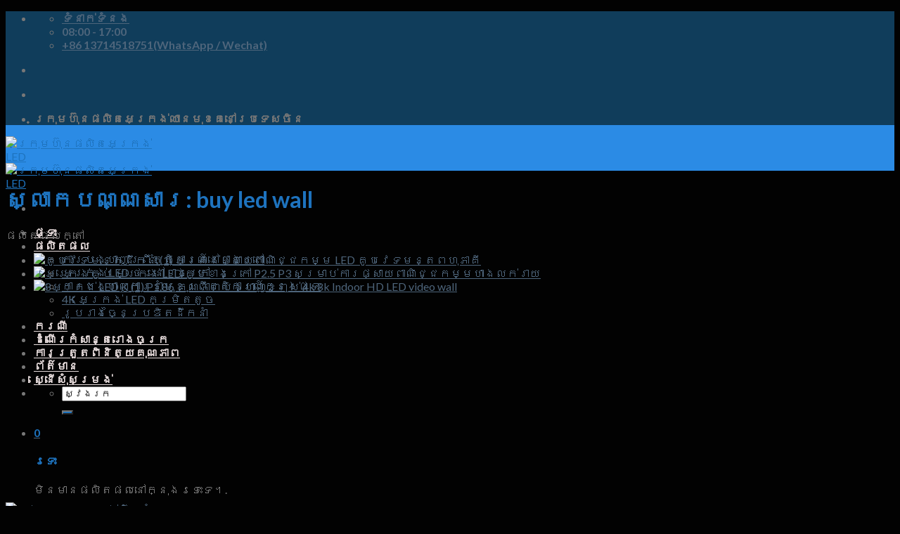

--- FILE ---
content_type: text/html; charset=UTF-8
request_url: https://www.leddisplaying.com/km/tag/buy-led-wall/
body_size: 23303
content:
<!DOCTYPE html>
<!--[if IE 9 ]> <html lang="km" class="ie9 loading-site no-js"> <![endif]-->
<!--[if IE 8 ]> <html lang="km" class="ie8 loading-site no-js"> <![endif]-->
<!--[if (gte IE 9)|!(IE)]><!--><html lang="km" class="loading-site no-js" dir="ltr"> <!--<![endif]-->
<head><meta charset="UTF-8" /><script>if(navigator.userAgent.match(/MSIE|Internet Explorer/i)||navigator.userAgent.match(/Trident\/7\..*?rv:11/i)){var href=document.location.href;if(!href.match(/[?&]nowprocket/)){if(href.indexOf("?")==-1){if(href.indexOf("#")==-1){document.location.href=href+"?nowprocket=1"}else{document.location.href=href.replace("#","?nowprocket=1#")}}else{if(href.indexOf("#")==-1){document.location.href=href+"&nowprocket=1"}else{document.location.href=href.replace("#","&nowprocket=1#")}}}}</script><script>class RocketLazyLoadScripts{constructor(){this.v="1.2.5.1",this.triggerEvents=["keydown","mousedown","mousemove","touchmove","touchstart","touchend","wheel"],this.userEventHandler=this._triggerListener.bind(this),this.touchStartHandler=this._onTouchStart.bind(this),this.touchMoveHandler=this._onTouchMove.bind(this),this.touchEndHandler=this._onTouchEnd.bind(this),this.clickHandler=this._onClick.bind(this),this.interceptedClicks=[],this.interceptedClickListeners=[],this._interceptClickListeners(this),window.addEventListener("pageshow",e=>{this.persisted=e.persisted,this.everythingLoaded&&this._triggerLastFunctions()}),document.addEventListener("DOMContentLoaded",()=>{this._preconnect3rdParties()}),this.delayedScripts={normal:[],async:[],defer:[]},this.trash=[],this.allJQueries=[]}_addUserInteractionListener(e){if(document.hidden){e._triggerListener();return}this.triggerEvents.forEach(t=>window.addEventListener(t,e.userEventHandler,{passive:!0})),window.addEventListener("touchstart",e.touchStartHandler,{passive:!0}),window.addEventListener("mousedown",e.touchStartHandler),document.addEventListener("visibilitychange",e.userEventHandler)}_removeUserInteractionListener(){this.triggerEvents.forEach(e=>window.removeEventListener(e,this.userEventHandler,{passive:!0})),document.removeEventListener("visibilitychange",this.userEventHandler)}_onTouchStart(e){"HTML"!==e.target.tagName&&(window.addEventListener("touchend",this.touchEndHandler),window.addEventListener("mouseup",this.touchEndHandler),window.addEventListener("touchmove",this.touchMoveHandler,{passive:!0}),window.addEventListener("mousemove",this.touchMoveHandler),e.target.addEventListener("click",this.clickHandler),this._disableOtherEventListeners(e.target,!0),this._renameDOMAttribute(e.target,"onclick","rocket-onclick"),this._pendingClickStarted())}_onTouchMove(e){window.removeEventListener("touchend",this.touchEndHandler),window.removeEventListener("mouseup",this.touchEndHandler),window.removeEventListener("touchmove",this.touchMoveHandler,{passive:!0}),window.removeEventListener("mousemove",this.touchMoveHandler),e.target.removeEventListener("click",this.clickHandler),this._disableOtherEventListeners(e.target,!1),this._renameDOMAttribute(e.target,"rocket-onclick","onclick"),this._pendingClickFinished()}_onTouchEnd(){window.removeEventListener("touchend",this.touchEndHandler),window.removeEventListener("mouseup",this.touchEndHandler),window.removeEventListener("touchmove",this.touchMoveHandler,{passive:!0}),window.removeEventListener("mousemove",this.touchMoveHandler)}_onClick(e){e.target.removeEventListener("click",this.clickHandler),this._disableOtherEventListeners(e.target,!1),this._renameDOMAttribute(e.target,"rocket-onclick","onclick"),this.interceptedClicks.push(e),e.preventDefault(),e.stopPropagation(),e.stopImmediatePropagation(),this._pendingClickFinished()}_replayClicks(){window.removeEventListener("touchstart",this.touchStartHandler,{passive:!0}),window.removeEventListener("mousedown",this.touchStartHandler),this.interceptedClicks.forEach(e=>{e.target.dispatchEvent(new MouseEvent("click",{view:e.view,bubbles:!0,cancelable:!0}))})}_interceptClickListeners(e){EventTarget.prototype.addEventListenerBase=EventTarget.prototype.addEventListener,EventTarget.prototype.addEventListener=function(t,i,r){"click"!==t||e.windowLoaded||i===e.clickHandler||e.interceptedClickListeners.push({target:this,func:i,options:r}),(this||window).addEventListenerBase(t,i,r)}}_disableOtherEventListeners(e,t){this.interceptedClickListeners.forEach(i=>{i.target===e&&(t?e.removeEventListener("click",i.func,i.options):e.addEventListener("click",i.func,i.options))}),e.parentNode!==document.documentElement&&this._disableOtherEventListeners(e.parentNode,t)}_waitForPendingClicks(){return new Promise(e=>{this._isClickPending?this._pendingClickFinished=e:e()})}_pendingClickStarted(){this._isClickPending=!0}_pendingClickFinished(){this._isClickPending=!1}_renameDOMAttribute(e,t,i){e.hasAttribute&&e.hasAttribute(t)&&(event.target.setAttribute(i,event.target.getAttribute(t)),event.target.removeAttribute(t))}_triggerListener(){this._removeUserInteractionListener(this),"loading"===document.readyState?document.addEventListener("DOMContentLoaded",this._loadEverythingNow.bind(this)):this._loadEverythingNow()}_preconnect3rdParties(){let e=[];document.querySelectorAll("script[type=rocketlazyloadscript][data-rocket-src]").forEach(t=>{let i=t.getAttribute("data-rocket-src");if(i&&0!==i.indexOf("data:")){0===i.indexOf("//")&&(i=location.protocol+i);try{let r=new URL(i).origin;r!==location.origin&&e.push({src:r,crossOrigin:t.crossOrigin||"module"===t.getAttribute("data-rocket-type")})}catch(n){}}}),e=[...new Map(e.map(e=>[JSON.stringify(e),e])).values()],this._batchInjectResourceHints(e,"preconnect")}async _loadEverythingNow(){this.lastBreath=Date.now(),this._delayEventListeners(this),this._delayJQueryReady(this),this._handleDocumentWrite(),this._registerAllDelayedScripts(),this._preloadAllScripts(),await this._loadScriptsFromList(this.delayedScripts.normal),await this._loadScriptsFromList(this.delayedScripts.defer),await this._loadScriptsFromList(this.delayedScripts.async);try{await this._triggerDOMContentLoaded(),await this._pendingWebpackRequests(this),await this._triggerWindowLoad()}catch(e){console.error(e)}window.dispatchEvent(new Event("rocket-allScriptsLoaded")),this.everythingLoaded=!0,this._waitForPendingClicks().then(()=>{this._replayClicks()}),this._emptyTrash()}_registerAllDelayedScripts(){document.querySelectorAll("script[type=rocketlazyloadscript]").forEach(e=>{e.hasAttribute("data-rocket-src")?e.hasAttribute("async")&&!1!==e.async?this.delayedScripts.async.push(e):e.hasAttribute("defer")&&!1!==e.defer||"module"===e.getAttribute("data-rocket-type")?this.delayedScripts.defer.push(e):this.delayedScripts.normal.push(e):this.delayedScripts.normal.push(e)})}async _transformScript(e){if(await this._littleBreath(),!0===e.noModule&&"noModule"in HTMLScriptElement.prototype){e.setAttribute("data-rocket-status","skipped");return}return new Promise(t=>{let i;function r(){(i||e).setAttribute("data-rocket-status","executed"),t()}try{if(navigator.userAgent.indexOf("Firefox/")>0||""===navigator.vendor)i=document.createElement("script"),[...e.attributes].forEach(e=>{let t=e.nodeName;"type"!==t&&("data-rocket-type"===t&&(t="type"),"data-rocket-src"===t&&(t="src"),i.setAttribute(t,e.nodeValue))}),e.text&&(i.text=e.text),i.hasAttribute("src")?(i.addEventListener("load",r),i.addEventListener("error",function(){i.setAttribute("data-rocket-status","failed"),t()}),setTimeout(()=>{i.isConnected||t()},1)):(i.text=e.text,r()),e.parentNode.replaceChild(i,e);else{let n=e.getAttribute("data-rocket-type"),s=e.getAttribute("data-rocket-src");n?(e.type=n,e.removeAttribute("data-rocket-type")):e.removeAttribute("type"),e.addEventListener("load",r),e.addEventListener("error",function(){e.setAttribute("data-rocket-status","failed"),t()}),s?(e.removeAttribute("data-rocket-src"),e.src=s):e.src="data:text/javascript;base64,"+window.btoa(unescape(encodeURIComponent(e.text)))}}catch(a){e.setAttribute("data-rocket-status","failed"),t()}})}async _loadScriptsFromList(e){let t=e.shift();return t&&t.isConnected?(await this._transformScript(t),this._loadScriptsFromList(e)):Promise.resolve()}_preloadAllScripts(){this._batchInjectResourceHints([...this.delayedScripts.normal,...this.delayedScripts.defer,...this.delayedScripts.async],"preload")}_batchInjectResourceHints(e,t){var i=document.createDocumentFragment();e.forEach(e=>{let r=e.getAttribute&&e.getAttribute("data-rocket-src")||e.src;if(r){let n=document.createElement("link");n.href=r,n.rel=t,"preconnect"!==t&&(n.as="script"),e.getAttribute&&"module"===e.getAttribute("data-rocket-type")&&(n.crossOrigin=!0),e.crossOrigin&&(n.crossOrigin=e.crossOrigin),e.integrity&&(n.integrity=e.integrity),i.appendChild(n),this.trash.push(n)}}),document.head.appendChild(i)}_delayEventListeners(e){let t={};function i(i,r){return t[r].eventsToRewrite.indexOf(i)>=0&&!e.everythingLoaded?"rocket-"+i:i}function r(e,r){var n;!t[n=e]&&(t[n]={originalFunctions:{add:n.addEventListener,remove:n.removeEventListener},eventsToRewrite:[]},n.addEventListener=function(){arguments[0]=i(arguments[0],n),t[n].originalFunctions.add.apply(n,arguments)},n.removeEventListener=function(){arguments[0]=i(arguments[0],n),t[n].originalFunctions.remove.apply(n,arguments)}),t[e].eventsToRewrite.push(r)}function n(t,i){let r=t[i];t[i]=null,Object.defineProperty(t,i,{get:()=>r||function(){},set(n){e.everythingLoaded?r=n:t["rocket"+i]=r=n}})}r(document,"DOMContentLoaded"),r(window,"DOMContentLoaded"),r(window,"load"),r(window,"pageshow"),r(document,"readystatechange"),n(document,"onreadystatechange"),n(window,"onload"),n(window,"onpageshow")}_delayJQueryReady(e){let t;function i(t){return e.everythingLoaded?t:t.split(" ").map(e=>"load"===e||0===e.indexOf("load.")?"rocket-jquery-load":e).join(" ")}function r(r){if(r&&r.fn&&!e.allJQueries.includes(r)){r.fn.ready=r.fn.init.prototype.ready=function(t){return e.domReadyFired?t.bind(document)(r):document.addEventListener("rocket-DOMContentLoaded",()=>t.bind(document)(r)),r([])};let n=r.fn.on;r.fn.on=r.fn.init.prototype.on=function(){return this[0]===window&&("string"==typeof arguments[0]||arguments[0]instanceof String?arguments[0]=i(arguments[0]):"object"==typeof arguments[0]&&Object.keys(arguments[0]).forEach(e=>{let t=arguments[0][e];delete arguments[0][e],arguments[0][i(e)]=t})),n.apply(this,arguments),this},e.allJQueries.push(r)}t=r}r(window.jQuery),Object.defineProperty(window,"jQuery",{get:()=>t,set(e){r(e)}})}async _pendingWebpackRequests(e){let t=document.querySelector("script[data-webpack]");async function i(){return new Promise(e=>{t.addEventListener("load",e),t.addEventListener("error",e)})}t&&(await i(),await e._requestAnimFrame(),await e._pendingWebpackRequests(e))}async _triggerDOMContentLoaded(){this.domReadyFired=!0,await this._littleBreath(),document.dispatchEvent(new Event("rocket-readystatechange")),await this._littleBreath(),document.rocketonreadystatechange&&document.rocketonreadystatechange(),await this._littleBreath(),document.dispatchEvent(new Event("rocket-DOMContentLoaded")),await this._littleBreath(),window.dispatchEvent(new Event("rocket-DOMContentLoaded"))}async _triggerWindowLoad(){await this._littleBreath(),document.dispatchEvent(new Event("rocket-readystatechange")),await this._littleBreath(),document.rocketonreadystatechange&&document.rocketonreadystatechange(),await this._littleBreath(),window.dispatchEvent(new Event("rocket-load")),await this._littleBreath(),window.rocketonload&&window.rocketonload(),await this._littleBreath(),this.allJQueries.forEach(e=>e(window).trigger("rocket-jquery-load")),await this._littleBreath();let e=new Event("rocket-pageshow");e.persisted=this.persisted,window.dispatchEvent(e),await this._littleBreath(),window.rocketonpageshow&&window.rocketonpageshow({persisted:this.persisted}),this.windowLoaded=!0}_triggerLastFunctions(){document.onreadystatechange&&document.onreadystatechange(),window.onload&&window.onload(),window.onpageshow&&window.onpageshow({persisted:this.persisted})}_handleDocumentWrite(){let e=new Map;document.write=document.writeln=function(t){let i=document.currentScript;i||console.error("WPRocket unable to document.write this: "+t);let r=document.createRange(),n=i.parentElement,s=e.get(i);void 0===s&&(s=i.nextSibling,e.set(i,s));let a=document.createDocumentFragment();r.setStart(a,0),a.appendChild(r.createContextualFragment(t)),n.insertBefore(a,s)}}async _littleBreath(){Date.now()-this.lastBreath>45&&(await this._requestAnimFrame(),this.lastBreath=Date.now())}async _requestAnimFrame(){return document.hidden?new Promise(e=>setTimeout(e)):new Promise(e=>requestAnimationFrame(e))}_emptyTrash(){this.trash.forEach(e=>e.remove())}static run(){let e=new RocketLazyLoadScripts;e._addUserInteractionListener(e)}}RocketLazyLoadScripts.run();</script>
	
	<link rel="profile" href="https://gmpg.org/xfn/11" />
	

	<script type="rocketlazyloadscript">(function(html){html.className = html.className.replace(/\bno-js\b/,'js')})(document.documentElement);</script>
<meta name='robots' content='index, follow, max-image-preview:large, max-snippet:-1, max-video-preview:-1' />
	<style>img:is([sizes="auto" i], [sizes^="auto," i]) { contain-intrinsic-size: 3000px 1500px }</style>
	<meta name="viewport" content="width=device-width, initial-scale=1, maximum-scale=1" />
	<!-- This site is optimized with the Yoast SEO Premium plugin v24.1 (Yoast SEO v26.5) - https://yoast.com/wordpress/plugins/seo/ -->
	<title>buy led wall Archives - ក្រុមហ៊ុនផលិតអេក្រង់ LED</title><link rel="preload" as="style" href="https://fonts.googleapis.com/css?family=Lato%3Aregular%2C700%2C400%2C700%2Cregular&#038;display=swap" /><link rel="stylesheet" href="https://fonts.googleapis.com/css?family=Lato%3Aregular%2C700%2C400%2C700%2Cregular&#038;display=swap" media="print" onload="this.media='all'" /><noscript><link rel="stylesheet" href="https://fonts.googleapis.com/css?family=Lato%3Aregular%2C700%2C400%2C700%2Cregular&#038;display=swap" /></noscript>
	<link rel="canonical" href="https://www.leddisplaying.com/km/tag/buy-led-wall/" />
	<meta property="og:locale" content="en_US" />
	<meta property="og:type" content="article" />
	<meta property="og:title" content="buy led wall Archives" />
	<meta property="og:url" content="https://www.leddisplaying.com/tag/buy-led-wall/" />
	<meta property="og:site_name" content="ក្រុមហ៊ុនផលិតអេក្រង់ LED" />
	<meta name="twitter:card" content="summary_large_image" />
	<script type="application/ld+json" class="yoast-schema-graph">{"@context":"https://schema.org","@graph":[{"@type":"CollectionPage","@id":"https://www.leddisplaying.com/tag/buy-led-wall/","url":"https://www.leddisplaying.com/tag/buy-led-wall/","name":"buy led wall Archives - Led screen manufacturer","isPartOf":{"@id":"https://www.leddisplaying.com/#website"},"primaryImageOfPage":{"@id":"https://www.leddisplaying.com/tag/buy-led-wall/#primaryimage"},"image":{"@id":"https://www.leddisplaying.com/tag/buy-led-wall/#primaryimage"},"thumbnailUrl":"https://www.leddisplaying.com/wp-content/uploads/2023/03/led-screen-factory.jpg.jpg","breadcrumb":{"@id":"https://www.leddisplaying.com/tag/buy-led-wall/#breadcrumb"},"inLanguage":"km"},{"@type":"ImageObject","inLanguage":"km","@id":"https://www.leddisplaying.com/tag/buy-led-wall/#primaryimage","url":"https://www.leddisplaying.com/wp-content/uploads/2023/03/led-screen-factory.jpg.jpg","contentUrl":"https://www.leddisplaying.com/wp-content/uploads/2023/03/led-screen-factory.jpg.jpg","width":1000,"height":739,"caption":"led screen factory"},{"@type":"BreadcrumbList","@id":"https://www.leddisplaying.com/tag/buy-led-wall/#breadcrumb","itemListElement":[{"@type":"ListItem","position":1,"name":"Home","item":"https://www.leddisplaying.com/"},{"@type":"ListItem","position":2,"name":"buy led wall"}]},{"@type":"WebSite","@id":"https://www.leddisplaying.com/#website","url":"https://www.leddisplaying.com/","name":"Led screen manufacturer","description":"led video wall","potentialAction":[{"@type":"SearchAction","target":{"@type":"EntryPoint","urlTemplate":"https://www.leddisplaying.com/?s={search_term_string}"},"query-input":{"@type":"PropertyValueSpecification","valueRequired":true,"valueName":"search_term_string"}}],"inLanguage":"km"}]}</script>
	<!-- / Yoast SEO Premium plugin. -->


<link rel='dns-prefetch' href='//fonts.googleapis.com' />
<link rel='dns-prefetch' href='//www.leddisplaying.com' />
<link href='https://fonts.gstatic.com' crossorigin rel='preconnect' />
<style id='wp-block-library-inline-css' type='text/css'>
:root{--wp-admin-theme-color:#007cba;--wp-admin-theme-color--rgb:0,124,186;--wp-admin-theme-color-darker-10:#006ba1;--wp-admin-theme-color-darker-10--rgb:0,107,161;--wp-admin-theme-color-darker-20:#005a87;--wp-admin-theme-color-darker-20--rgb:0,90,135;--wp-admin-border-width-focus:2px;--wp-block-synced-color:#7a00df;--wp-block-synced-color--rgb:122,0,223;--wp-bound-block-color:var(--wp-block-synced-color)}@media (min-resolution:192dpi){:root{--wp-admin-border-width-focus:1.5px}}.wp-element-button{cursor:pointer}:root{--wp--preset--font-size--normal:16px;--wp--preset--font-size--huge:42px}:root .has-very-light-gray-background-color{background-color:#eee}:root .has-very-dark-gray-background-color{background-color:#313131}:root .has-very-light-gray-color{color:#eee}:root .has-very-dark-gray-color{color:#313131}:root .has-vivid-green-cyan-to-vivid-cyan-blue-gradient-background{background:linear-gradient(135deg,#00d084,#0693e3)}:root .has-purple-crush-gradient-background{background:linear-gradient(135deg,#34e2e4,#4721fb 50%,#ab1dfe)}:root .has-hazy-dawn-gradient-background{background:linear-gradient(135deg,#faaca8,#dad0ec)}:root .has-subdued-olive-gradient-background{background:linear-gradient(135deg,#fafae1,#67a671)}:root .has-atomic-cream-gradient-background{background:linear-gradient(135deg,#fdd79a,#004a59)}:root .has-nightshade-gradient-background{background:linear-gradient(135deg,#330968,#31cdcf)}:root .has-midnight-gradient-background{background:linear-gradient(135deg,#020381,#2874fc)}.has-regular-font-size{font-size:1em}.has-larger-font-size{font-size:2.625em}.has-normal-font-size{font-size:var(--wp--preset--font-size--normal)}.has-huge-font-size{font-size:var(--wp--preset--font-size--huge)}.has-text-align-center{text-align:center}.has-text-align-left{text-align:left}.has-text-align-right{text-align:right}#end-resizable-editor-section{display:none}.aligncenter{clear:both}.items-justified-left{justify-content:flex-start}.items-justified-center{justify-content:center}.items-justified-right{justify-content:flex-end}.items-justified-space-between{justify-content:space-between}.screen-reader-text{border:0;clip-path:inset(50%);height:1px;margin:-1px;overflow:hidden;padding:0;position:absolute;width:1px;word-wrap:normal!important}.screen-reader-text:focus{background-color:#ddd;clip-path:none;color:#444;display:block;font-size:1em;height:auto;left:5px;line-height:normal;padding:15px 23px 14px;text-decoration:none;top:5px;width:auto;z-index:100000}html :where(.has-border-color){border-style:solid}html :where([style*=border-top-color]){border-top-style:solid}html :where([style*=border-right-color]){border-right-style:solid}html :where([style*=border-bottom-color]){border-bottom-style:solid}html :where([style*=border-left-color]){border-left-style:solid}html :where([style*=border-width]){border-style:solid}html :where([style*=border-top-width]){border-top-style:solid}html :where([style*=border-right-width]){border-right-style:solid}html :where([style*=border-bottom-width]){border-bottom-style:solid}html :where([style*=border-left-width]){border-left-style:solid}html :where(img[class*=wp-image-]){height:auto;max-width:100%}:where(figure){margin:0 0 1em}html :where(.is-position-sticky){--wp-admin--admin-bar--position-offset:var(--wp-admin--admin-bar--height,0px)}@media screen and (max-width:600px){html :where(.is-position-sticky){--wp-admin--admin-bar--position-offset:0px}}
</style>
<style id='classic-theme-styles-inline-css' type='text/css'>
/*! This file is auto-generated */
.wp-block-button__link{color:#fff;background-color:#32373c;border-radius:9999px;box-shadow:none;text-decoration:none;padding:calc(.667em + 2px) calc(1.333em + 2px);font-size:1.125em}.wp-block-file__button{background:#32373c;color:#fff;text-decoration:none}
</style>
<link data-minify="1" rel='stylesheet' id='ccw_main_css-css' href='https://www.leddisplaying.com/wp-content/cache/min/1/wp-content/plugins/click-to-chat-for-whatsapp/prev/assets/css/mainstyles.css?ver=1764474377' type='text/css' media='all' />
<link data-minify="1" rel='stylesheet' id='ccw_mdstyle8_css-css' href='https://www.leddisplaying.com/wp-content/cache/min/1/wp-content/plugins/click-to-chat-for-whatsapp/new/inc/assets/css/mdstyle8.css?ver=1764474377' type='text/css' media='all' />
<style id='woocommerce-inline-inline-css' type='text/css'>
.woocommerce form .form-row .required { visibility: visible; }
</style>
<link data-minify="1" rel='stylesheet' id='flatsome-main-css' href='https://www.leddisplaying.com/wp-content/cache/min/1/wp-content/themes/flatsome/assets/css/flatsome.css?ver=1764474377' type='text/css' media='all' />
<style id='flatsome-main-inline-css' type='text/css'>
@font-face {
				font-family: "fl-icons";
				font-display: block;
				src: url(https://www.leddisplaying.com/wp-content/themes/flatsome/assets/css/icons/fl-icons.eot?v=3.14.2);
				src:
					url(https://www.leddisplaying.com/wp-content/themes/flatsome/assets/css/icons/fl-icons.eot#iefix?v=3.14.2) format("embedded-opentype"),
					url(https://www.leddisplaying.com/wp-content/themes/flatsome/assets/css/icons/fl-icons.woff2?v=3.14.2) format("woff2"),
					url(https://www.leddisplaying.com/wp-content/themes/flatsome/assets/css/icons/fl-icons.ttf?v=3.14.2) format("truetype"),
					url(https://www.leddisplaying.com/wp-content/themes/flatsome/assets/css/icons/fl-icons.woff?v=3.14.2) format("woff"),
					url(https://www.leddisplaying.com/wp-content/themes/flatsome/assets/css/icons/fl-icons.svg?v=3.14.2#fl-icons) format("svg");
			}
</style>
<link data-minify="1" rel='stylesheet' id='flatsome-shop-css' href='https://www.leddisplaying.com/wp-content/cache/min/1/wp-content/themes/flatsome/assets/css/flatsome-shop.css?ver=1764474377' type='text/css' media='all' />
<link data-minify="1" rel='stylesheet' id='flatsome-style-css' href='https://www.leddisplaying.com/wp-content/cache/min/1/wp-content/themes/flatsome-child/style.css?ver=1764474377' type='text/css' media='all' />

<style id='rocket-lazyload-inline-css' type='text/css'>
.rll-youtube-player{position:relative;padding-bottom:56.23%;height:0;overflow:hidden;max-width:100%;}.rll-youtube-player:focus-within{outline: 2px solid currentColor;outline-offset: 5px;}.rll-youtube-player iframe{position:absolute;top:0;left:0;width:100%;height:100%;z-index:100;background:0 0}.rll-youtube-player img{bottom:0;display:block;left:0;margin:auto;max-width:100%;width:100%;position:absolute;right:0;top:0;border:none;height:auto;-webkit-transition:.4s all;-moz-transition:.4s all;transition:.4s all}.rll-youtube-player img:hover{-webkit-filter:brightness(75%)}.rll-youtube-player .play{height:100%;width:100%;left:0;top:0;position:absolute;background:url(https://www.leddisplaying.com/wp-content/plugins/wp-rocket/assets/img/youtube.png) no-repeat center;background-color: transparent !important;cursor:pointer;border:none;}
</style>
<script type="rocketlazyloadscript" data-rocket-type="text/javascript" data-rocket-src="https://www.leddisplaying.com/wp-includes/js/jquery/jquery.min.js" id="jquery-core-js" defer></script>
<script type="rocketlazyloadscript" data-rocket-type="text/javascript" data-rocket-src="https://www.leddisplaying.com/wp-content/plugins/woocommerce/assets/js/jquery-blockui/jquery.blockUI.min.js" id="wc-jquery-blockui-js" defer="defer" data-wp-strategy="defer"></script>
<script type="rocketlazyloadscript" data-rocket-type="text/javascript" data-rocket-src="https://www.leddisplaying.com/wp-content/plugins/woocommerce/assets/js/js-cookie/js.cookie.min.js" id="wc-js-cookie-js" defer="defer" data-wp-strategy="defer"></script>
<script type="text/javascript" id="woocommerce-js-extra">
/* <![CDATA[ */
var woocommerce_params = {"ajax_url":"\/wp-admin\/admin-ajax.php","wc_ajax_url":"\/?wc-ajax=%%endpoint%%","i18n_password_show":"Show password","i18n_password_hide":"Hide password"};
/* ]]> */
</script>
<script type="rocketlazyloadscript" data-rocket-type="text/javascript" data-rocket-src="https://www.leddisplaying.com/wp-content/plugins/woocommerce/assets/js/frontend/woocommerce.min.js" id="woocommerce-js" defer="defer" data-wp-strategy="defer"></script>
<link rel="alternate" hreflang="en" href="/tag/buy-led-wall/"/><link rel="alternate" hreflang="vi" href="/vi/tag/buy-led-wall/"/><link rel="alternate" hreflang="af" href="/af/tag/buy-led-wall/"/><link rel="alternate" hreflang="sq" href="/sq/tag/buy-led-wall/"/><link rel="alternate" hreflang="am" href="/am/tag/buy-led-wall/"/><link rel="alternate" hreflang="ja" href="/ja/tag/buy-led-wall/"/><link rel="alternate" hreflang="az" href="/az/tag/buy-led-wall/"/><link rel="alternate" hreflang="es" href="/es/tag/buy-led-wall/"/><link rel="alternate" hreflang="ar" href="/ar/tag/buy-led-wall/"/><link rel="alternate" hreflang="hy" href="/hy/tag/buy-led-wall/"/><link rel="alternate" hreflang="tr" href="/tr/tag/buy-led-wall/"/><link rel="alternate" hreflang="be" href="/be/tag/buy-led-wall/"/><link rel="alternate" hreflang="zh-tw" href="/zh-tw/tag/buy-led-wall/"/><link rel="alternate" hreflang="bn" href="/bn/tag/buy-led-wall/"/><link rel="alternate" hreflang="bs" href="/bs/tag/buy-led-wall/"/><link rel="alternate" hreflang="pt" href="/pt/tag/buy-led-wall/"/><link rel="alternate" hreflang="bg" href="/bg/tag/buy-led-wall/"/><link rel="alternate" hreflang="my" href="/my/tag/buy-led-wall/"/><link rel="alternate" hreflang="fr" href="/fr/tag/buy-led-wall/"/><link rel="alternate" hreflang="de" href="/de/tag/buy-led-wall/"/><link rel="alternate" hreflang="hr" href="/hr/tag/buy-led-wall/"/><link rel="alternate" hreflang="cs" href="/cs/tag/buy-led-wall/"/><link rel="alternate" hreflang="da" href="/da/tag/buy-led-wall/"/><link rel="alternate" hreflang="et" href="/et/tag/buy-led-wall/"/><link rel="alternate" hreflang="nl" href="/nl/tag/buy-led-wall/"/><link rel="alternate" hreflang="ro" href="/ro/tag/buy-led-wall/"/><link rel="alternate" hreflang="it" href="/it/tag/buy-led-wall/"/><link rel="alternate" hreflang="ru" href="/ru/tag/buy-led-wall/"/><link rel="alternate" hreflang="ka" href="/ka/tag/buy-led-wall/"/><link rel="alternate" hreflang="pl" href="/pl/tag/buy-led-wall/"/><link rel="alternate" hreflang="hu" href="/hu/tag/buy-led-wall/"/><link rel="alternate" hreflang="ht" href="/ht/tag/buy-led-wall/"/><link rel="alternate" hreflang="th" href="/th/tag/buy-led-wall/"/><link rel="alternate" hreflang="el" href="/el/tag/buy-led-wall/"/><link rel="alternate" hreflang="he" href="/he/tag/buy-led-wall/"/><link rel="alternate" hreflang="hi" href="/hi/tag/buy-led-wall/"/><link rel="alternate" hreflang="is" href="/is/tag/buy-led-wall/"/><link rel="alternate" hreflang="mn" href="/mn/tag/buy-led-wall/"/><link rel="alternate" hreflang="id" href="/id/tag/buy-led-wall/"/><link rel="alternate" hreflang="sv" href="/sv/tag/buy-led-wall/"/><link rel="alternate" hreflang="ky" href="/ky/tag/buy-led-wall/"/><link rel="alternate" hreflang="ko" href="/ko/tag/buy-led-wall/"/><link rel="alternate" hreflang="lo" href="/lo/tag/buy-led-wall/"/><link rel="alternate" hreflang="lv" href="/lv/tag/buy-led-wall/"/><link rel="alternate" hreflang="lt" href="/lt/tag/buy-led-wall/"/><link rel="alternate" hreflang="lb" href="/lb/tag/buy-led-wall/"/><link rel="alternate" hreflang="mk" href="/mk/tag/buy-led-wall/"/><link rel="alternate" hreflang="mt" href="/mt/tag/buy-led-wall/"/><link rel="alternate" hreflang="ne" href="/ne/tag/buy-led-wall/"/><link rel="alternate" hreflang="no" href="/no/tag/buy-led-wall/"/><link rel="alternate" hreflang="fa" href="/fa/tag/buy-led-wall/"/><link rel="alternate" hreflang="sr" href="/sr/tag/buy-led-wall/"/><link rel="alternate" hreflang="sk" href="/sk/tag/buy-led-wall/"/><link rel="alternate" hreflang="sl" href="/sl/tag/buy-led-wall/"/><link rel="alternate" hreflang="su" href="/su/tag/buy-led-wall/"/><link rel="alternate" hreflang="tg" href="/tg/tag/buy-led-wall/"/><link rel="alternate" hreflang="uk" href="/uk/tag/buy-led-wall/"/><link rel="alternate" hreflang="uz" href="/uz/tag/buy-led-wall/"/><style>.bg{opacity: 0; transition: opacity 1s; -webkit-transition: opacity 1s;} .bg-loaded{opacity: 1;}</style><!--[if IE]><link rel="stylesheet" type="text/css" href="https://www.leddisplaying.com/wp-content/themes/flatsome/assets/css/ie-fallback.css"><script src="//cdnjs.cloudflare.com/ajax/libs/html5shiv/3.6.1/html5shiv.js"></script><script>var head = document.getElementsByTagName('head')[0],style = document.createElement('style');style.type = 'text/css';style.styleSheet.cssText = ':before,:after{content:none !important';head.appendChild(style);setTimeout(function(){head.removeChild(style);}, 0);</script><script src="https://www.leddisplaying.com/wp-content/themes/flatsome/assets/libs/ie-flexibility.js"></script><![endif]-->	<noscript><style>.woocommerce-product-gallery{ opacity: 1 !important; }</style></noscript>
	<link rel="icon" href="https://www.leddisplaying.com/wp-content/uploads/2022/09/favicon.ico" sizes="32x32" />
<link rel="icon" href="https://www.leddisplaying.com/wp-content/uploads/2022/09/favicon.ico" sizes="192x192" />
<link rel="apple-touch-icon" href="https://www.leddisplaying.com/wp-content/uploads/2022/09/favicon.ico" />
<meta name="msapplication-TileImage" content="https://www.leddisplaying.com/wp-content/uploads/2022/09/favicon.ico" />
<style id="custom-css" type="text/css">:root {--primary-color: #1e73be;}.full-width .ubermenu-nav, .container, .row{max-width: 1260px}.row.row-collapse{max-width: 1230px}.row.row-small{max-width: 1252.5px}.row.row-large{max-width: 1290px}.header-main{height: 49px}#logo img{max-height: 49px}#logo{width:210px;}.header-bottom{min-height: 55px}.header-top{min-height: 40px}.transparent .header-main{height: 265px}.transparent #logo img{max-height: 265px}.has-transparent + .page-title:first-of-type,.has-transparent + #main > .page-title,.has-transparent + #main > div > .page-title,.has-transparent + #main .page-header-wrapper:first-of-type .page-title{padding-top: 295px;}.header.show-on-scroll,.stuck .header-main{height:70px!important}.stuck #logo img{max-height: 70px!important}.header-bg-color, .header-wrapper {background-color: #2b8be5}.header-bottom {background-color: #f1f1f1}.top-bar-nav > li > a{line-height: 16px }.header-main .nav > li > a{line-height: 16px }.stuck .header-main .nav > li > a{line-height: 50px }@media (max-width: 549px) {.header-main{height: 70px}#logo img{max-height: 70px}}.header-top{background-color:#103d5b!important;}/* Color */.accordion-title.active, .has-icon-bg .icon .icon-inner,.logo a, .primary.is-underline, .primary.is-link, .badge-outline .badge-inner, .nav-outline > li.active> a,.nav-outline >li.active > a, .cart-icon strong,[data-color='primary'], .is-outline.primary{color: #1e73be;}/* Color !important */[data-text-color="primary"]{color: #1e73be!important;}/* Background Color */[data-text-bg="primary"]{background-color: #1e73be;}/* Background */.scroll-to-bullets a,.featured-title, .label-new.menu-item > a:after, .nav-pagination > li > .current,.nav-pagination > li > span:hover,.nav-pagination > li > a:hover,.has-hover:hover .badge-outline .badge-inner,button[type="submit"], .button.wc-forward:not(.checkout):not(.checkout-button), .button.submit-button, .button.primary:not(.is-outline),.featured-table .title,.is-outline:hover, .has-icon:hover .icon-label,.nav-dropdown-bold .nav-column li > a:hover, .nav-dropdown.nav-dropdown-bold > li > a:hover, .nav-dropdown-bold.dark .nav-column li > a:hover, .nav-dropdown.nav-dropdown-bold.dark > li > a:hover, .is-outline:hover, .tagcloud a:hover,.grid-tools a, input[type='submit']:not(.is-form), .box-badge:hover .box-text, input.button.alt,.nav-box > li > a:hover,.nav-box > li.active > a,.nav-pills > li.active > a ,.current-dropdown .cart-icon strong, .cart-icon:hover strong, .nav-line-bottom > li > a:before, .nav-line-grow > li > a:before, .nav-line > li > a:before,.banner, .header-top, .slider-nav-circle .flickity-prev-next-button:hover svg, .slider-nav-circle .flickity-prev-next-button:hover .arrow, .primary.is-outline:hover, .button.primary:not(.is-outline), input[type='submit'].primary, input[type='submit'].primary, input[type='reset'].button, input[type='button'].primary, .badge-inner{background-color: #1e73be;}/* Border */.nav-vertical.nav-tabs > li.active > a,.scroll-to-bullets a.active,.nav-pagination > li > .current,.nav-pagination > li > span:hover,.nav-pagination > li > a:hover,.has-hover:hover .badge-outline .badge-inner,.accordion-title.active,.featured-table,.is-outline:hover, .tagcloud a:hover,blockquote, .has-border, .cart-icon strong:after,.cart-icon strong,.blockUI:before, .processing:before,.loading-spin, .slider-nav-circle .flickity-prev-next-button:hover svg, .slider-nav-circle .flickity-prev-next-button:hover .arrow, .primary.is-outline:hover{border-color: #1e73be}.nav-tabs > li.active > a{border-top-color: #1e73be}.widget_shopping_cart_content .blockUI.blockOverlay:before { border-left-color: #1e73be }.woocommerce-checkout-review-order .blockUI.blockOverlay:before { border-left-color: #1e73be }/* Fill */.slider .flickity-prev-next-button:hover svg,.slider .flickity-prev-next-button:hover .arrow{fill: #1e73be;}.alert.is-underline:hover,.alert.is-outline:hover,.alert{background-color: #1e73be}.alert.is-link, .alert.is-outline, .color-alert{color: #1e73be;}/* Color !important */[data-text-color="alert"]{color: #1e73be!important;}/* Background Color */[data-text-bg="alert"]{background-color: #1e73be;}body{font-size: 100%;}@media screen and (max-width: 549px){body{font-size: 100%;}}body{font-family:"Lato", sans-serif}body{font-weight: 400}body{color: #777777}.nav > li > a {font-family:"Lato", sans-serif;}.mobile-sidebar-levels-2 .nav > li > ul > li > a {font-family:"Lato", sans-serif;}.nav > li > a {font-weight: 700;}.mobile-sidebar-levels-2 .nav > li > ul > li > a {font-weight: 700;}h1,h2,h3,h4,h5,h6,.heading-font, .off-canvas-center .nav-sidebar.nav-vertical > li > a{font-family: "Lato", sans-serif;}h1,h2,h3,h4,h5,h6,.heading-font,.banner h1,.banner h2{font-weight: 700;}h1,h2,h3,h4,h5,h6,.heading-font{color: #1e73be;}.alt-font{font-family: "Lato", sans-serif;}.alt-font{font-weight: 0!important;}.header:not(.transparent) .header-nav-main.nav > li > a {color: #e8dddd;}.header:not(.transparent) .header-nav-main.nav > li > a:hover,.header:not(.transparent) .header-nav-main.nav > li.active > a,.header:not(.transparent) .header-nav-main.nav > li.current > a,.header:not(.transparent) .header-nav-main.nav > li > a.active,.header:not(.transparent) .header-nav-main.nav > li > a.current{color: #fa5a5a;}.header-nav-main.nav-line-bottom > li > a:before,.header-nav-main.nav-line-grow > li > a:before,.header-nav-main.nav-line > li > a:before,.header-nav-main.nav-box > li > a:hover,.header-nav-main.nav-box > li.active > a,.header-nav-main.nav-pills > li > a:hover,.header-nav-main.nav-pills > li.active > a{color:#FFF!important;background-color: #fa5a5a;}a{color: #4e657b;}.shop-page-title.featured-title .title-bg{background-image: url(https://www.leddisplaying.com/wp-content/uploads/2022/12/soft-led-screen-2.png);}@media screen and (min-width: 550px){.products .box-vertical .box-image{min-width: 248px!important;width: 248px!important;}}.footer-2{background-image: url('https://www.hito-led.com/wp-content/uploads/2019/03/fot_bg.png');}.footer-2{background-color: rgba(5,5,5,0.33)}.absolute-footer, html{background-color: #020202}.label-new.menu-item > a:after{content:"New";}.label-hot.menu-item > a:after{content:"Hot";}.label-sale.menu-item > a:after{content:"Sale";}.label-popular.menu-item > a:after{content:"Popular";}</style>		<style type="text/css" id="wp-custom-css">
			.grid-style-3 .price-wrapper {
    text-align: right;
    display: none;

}

.orderby {
    display: none!important;
}

.large-9 .is-divider,.from_the_blog_excerpt  {
    display: none;
}

.cf7s-reqd{
    display: none !important;

}
.wpcf7 .cf7s-seaspray legend {
    background: #f89944!important;
}
.wpcf7 .wpcf7-form.cf7skins.cf7s-seaspray input {
    border: 1px solid #f89944!important;
}
.your-message textarea {
    border: 1px solid #f89944!important;
}
.wpcf7 .wpcf7-form.cf7skins.cf7s-seaspray p input {
    background: #f89944!important;
}
a.button.primary.is-outline.projectbtn {
    margin-left: 43%;
}
.video-fit video, .video-fit iframe, img.back-image, .image-cover img, .has-format img, .has-equal-box-heights .box-image img{
	    object-fit: contain !important;
}
		</style>
		<noscript><style id="rocket-lazyload-nojs-css">.rll-youtube-player, [data-lazy-src]{display:none !important;}</style></noscript>
<meta name="translation-stats" content='{"total_phrases":134,"translated_phrases":121,"human_translated_phrases":null,"hidden_phrases":34,"hidden_translated_phrases":33,"hidden_translateable_phrases":null,"meta_phrases":9,"meta_translated_phrases":1,"time":null}'/></head>

<body data-rsssl=1 class="archive tag tag-buy-led-wall tag-1073 wp-theme-flatsome wp-child-theme-flatsome-child theme-flatsome woocommerce-no-js full-width lightbox nav-dropdown-has-arrow nav-dropdown-has-shadow nav-dropdown-has-border">


<a class="skip-link screen-reader-text" href="#main">រំលងទៅមាតិកា</a>

<div id="wrapper">

	
	<header id="header" class="header ">
		<div class="header-wrapper">
			<div id="top-bar" class="header-top hide-for-sticky nav-dark">
    <div class="flex-row container">
      <div class="flex-col hide-for-medium flex-left">
          <ul class="nav nav-left medium-nav-center nav-small  nav-divided">
              <li class="header-contact-wrapper">
		<ul id="header-contact" class="nav nav-divided nav-uppercase header-contact">
		
						<li class="">
			  <a href="/cdn-cgi/l/email-protection#2655474a4355664a4342424f55564a475f4f48410845494b" class="tooltip" title="sales@leddisplaying.com">
				  <i class="icon-envelop" style="font-size:16px;"></i>			       <span>
			       	ទំនាក់ទំនង			       </span>
			  </a>
			</li>
					
						<li class="">
			  <a class="tooltip" title="08:00 - 17:00 ">
			  	   <i class="icon-clock" style="font-size:16px;"></i>			        <span>08:00 - 17:00</span>
			  </a>
			 </li>
			
						<li class="">
			  <a href="tel:+86 13714518751(WhatsApp/Wechat)" class="tooltip" title="+86 13714518751(WhatsApp / Wechat)">
			     <i class="icon-phone" style="font-size:16px;"></i>			      <span>+86 13714518751(WhatsApp / Wechat)</span>
			  </a>
			</li>
				</ul>
</li>          </ul>
      </div>

      <div class="flex-col hide-for-medium flex-center">
          <ul class="nav nav-center nav-small  nav-divided">
                        </ul>
      </div>

      <div class="flex-col hide-for-medium flex-right">
         <ul class="nav top-bar-nav nav-right nav-small  nav-divided">
              <li class="html header-social-icons ml-0">
	<div class="social-icons follow-icons" ></div></li><li class="header-divider"></li>          </ul>
      </div>

            <div class="flex-col show-for-medium flex-grow">
          <ul class="nav nav-center nav-small mobile-nav  nav-divided">
              <li class="html custom html_topbar_left"><strong class="uppercase">ក្រុមហ៊ុនផលិតអេក្រង់ឈានមុខគេនៅប្រទេសចិន</strong></li>          </ul>
      </div>
      
    </div>
</div>
<div id="masthead" class="header-main hide-for-sticky nav-dark">
      <div class="header-inner flex-row container logo-left medium-logo-center" role="navigation">

          <!-- Logo -->
          <div id="logo" class="flex-col logo">
            <!-- Header logo -->
<a href="https://www.leddisplaying.com/km/" title="ក្រុមហ៊ុនផលិតអេក្រង់ LED - ជញ្ជាំងវីដេអូដឹកនាំ" rel="home">
    <img width="210" height="49" src="data:image/svg+xml,%3Csvg%20xmlns='http://www.w3.org/2000/svg'%20viewBox='0%200%20210%2049'%3E%3C/svg%3E" class="header_logo header-logo" alt="ក្រុមហ៊ុនផលិតអេក្រង់ LED" data-lazy-src="https://www.leddisplaying.com/wp-content/uploads/2022/09/TT.png"/><noscript><img width="210" height="49" src="https://www.leddisplaying.com/wp-content/uploads/2022/09/TT.png" class="header_logo header-logo" alt="Led screen manufacturer"/></noscript><img  width="210" height="49" src="data:image/svg+xml,%3Csvg%20xmlns='http://www.w3.org/2000/svg'%20viewBox='0%200%20210%2049'%3E%3C/svg%3E" class="header-logo-dark" alt="ក្រុមហ៊ុនផលិតអេក្រង់ LED" data-lazy-src="https://www.leddisplaying.com/wp-content/uploads/2022/09/TT.png"/><noscript><img  width="210" height="49" src="https://www.leddisplaying.com/wp-content/uploads/2022/09/TT.png" class="header-logo-dark" alt="Led screen manufacturer"/></noscript></a>
          </div>

          <!-- Mobile Left Elements -->
          <div class="flex-col show-for-medium flex-left">
            <ul class="mobile-nav nav nav-left ">
              <li class="nav-icon has-icon">
  		<a href="#" data-open="#main-menu" data-pos="left" data-bg="main-menu-overlay" data-color="" class="is-small" aria-label="Menu" aria-controls="main-menu" aria-expanded="false">
		
		  <i class="icon-menu" ></i>
		  		</a>
	</li>            </ul>
          </div>

          <!-- Left Elements -->
          <div class="flex-col hide-for-medium flex-left
            flex-grow">
            <ul class="header-nav header-nav-main nav nav-left  nav-line-bottom nav-size-xlarge nav-spacing-medium nav-prompts-overlay" >
                          </ul>
          </div>

          <!-- Right Elements -->
          <div class="flex-col hide-for-medium flex-right">
            <ul class="header-nav header-nav-main nav nav-right  nav-line-bottom nav-size-xlarge nav-spacing-medium nav-prompts-overlay">
              <li id="menu-item-6145" class="menu-item menu-item-type-post_type menu-item-object-page menu-item-home menu-item-6145 menu-item-design-default"><a href="https://www.leddisplaying.com/km/" class="nav-top-link">ផ្ទះ</a></li>
<li id="menu-item-6147" class="menu-item menu-item-type-post_type menu-item-object-page menu-item-has-children menu-item-6147 menu-item-design-default has-dropdown"><a href="https://www.leddisplaying.com/km/products/" class="nav-top-link">ផលិតផល<i class="icon-angle-down" ></i></a>
<ul class="sub-menu nav-dropdown nav-dropdown-default">
	<li id="menu-item-6511" class="menu-item menu-item-type-custom menu-item-object-custom menu-item-6511"><a href="https://www.leddisplaying.com/km/product-category/outdoor-events-led-display/">ការ​បង្ហាញ​ព្រឹត្តិការណ៍​នៅ​ខាង​ក្រៅ​</a></li>
	<li id="menu-item-6512" class="menu-item menu-item-type-custom menu-item-object-custom menu-item-6512"><a href="https://www.leddisplaying.com/km/product-category/outdoor-fixed-led-display/">អេក្រង់ LED ថេរនៅខាងក្រៅ</a></li>
	<li id="menu-item-6513" class="menu-item menu-item-type-custom menu-item-object-custom menu-item-6513"><a href="https://www.leddisplaying.com/km/product-category/indoor-events-led-display/">ការ​បង្ហាញ​ការ​នាំ​មុខ​ព្រឹត្តិការណ៍​ក្នុង​ផ្ទះ</a></li>
	<li id="menu-item-6514" class="menu-item menu-item-type-custom menu-item-object-custom menu-item-6514"><a href="https://www.leddisplaying.com/km/product-category/4k-small-pitch-led-display/">4K អេក្រង់ LED កម្រិតតូច</a></li>
	<li id="menu-item-6515" class="menu-item menu-item-type-custom menu-item-object-custom menu-item-6515"><a href="https://www.leddisplaying.com/km/product-category/creative-shape-led-display/">រូបរាងច្នៃប្រឌិតដឹកនាំ</a></li>
</ul>
</li>
<li id="menu-item-6142" class="menu-item menu-item-type-post_type menu-item-object-page menu-item-6142 menu-item-design-default"><a href="https://www.leddisplaying.com/km/gallary/" class="nav-top-link">ករណី</a></li>
<li id="menu-item-6143" class="menu-item menu-item-type-post_type menu-item-object-page menu-item-6143 menu-item-design-default"><a href="https://www.leddisplaying.com/km/factory-tour/" class="nav-top-link">ដំណើរកំសាន្តរោងចក្រ</a></li>
<li id="menu-item-6141" class="menu-item menu-item-type-post_type menu-item-object-page menu-item-6141 menu-item-design-default"><a href="https://www.leddisplaying.com/km/quality-control/" class="nav-top-link">ការត្រួតពិនិត្យគុណភាព</a></li>
<li id="menu-item-6159" class="menu-item menu-item-type-post_type menu-item-object-page current_page_parent menu-item-6159 menu-item-design-default"><a href="https://www.leddisplaying.com/km/news/" class="nav-top-link">ព័ត៌មាន</a></li>
<li id="menu-item-6144" class="menu-item menu-item-type-post_type menu-item-object-page menu-item-6144 menu-item-design-default"><a href="https://www.leddisplaying.com/km/request-quote/" class="nav-top-link">ស្នើសុំសម្រង់</a></li>
<li class="header-search header-search-dropdown has-icon has-dropdown menu-item-has-children">
	<div class="header-button">	<a href="#" aria-label="Search" class="icon primary button circle is-small"><i class="icon-search" ></i></a>
	</div>	<ul class="nav-dropdown nav-dropdown-default">
	 	<li class="header-search-form search-form html relative has-icon">
	<div class="header-search-form-wrapper">
		<div class="searchform-wrapper ux-search-box relative is-normal"><form role="search" method="get" class="searchform" action="https://www.leddisplaying.com/">
	<div class="flex-row relative">
						<div class="flex-col flex-grow">
			<label class="screen-reader-text" for="woocommerce-product-search-field-0">ស្វែងរក:</label>
			<input type="search" id="woocommerce-product-search-field-0" class="search-field mb-0" placeholder="Search&hellip;" value="ស្វែងរក" name="s" />
			<input type="hidden" name="post_type" value="product" />
					</div>
		<div class="flex-col">
			<button type="submit" value="Search" class="ux-search-submit submit-button secondary button icon mb-0" aria-label="Submit">
				<i class="icon-search" ></i>			</button>
		</div>
	</div>
	<div class="live-search-results text-left z-top"></div>
</form>
</div>	</div>
</li>	</ul>
</li>
            </ul>
          </div>

          <!-- Mobile Right Elements -->
          <div class="flex-col show-for-medium flex-right">
            <ul class="mobile-nav nav nav-right ">
              <li class="cart-item has-icon">

      <a href="https://www.leddisplaying.com/km/" class="header-cart-link off-canvas-toggle nav-top-link is-small" data-open="#cart-popup" data-class="off-canvas-cart" title="រទេះ" data-pos="right">
  
    <span class="cart-icon image-icon">
    <strong>0</strong>
  </span>
  </a>


  <!-- Cart Sidebar Popup -->
  <div id="cart-popup" class="mfp-hide widget_shopping_cart">
  <div class="cart-popup-inner inner-padding">
      <div class="cart-popup-title text-center">
          <h4 class="uppercase">រទេះ</h4>
          <div class="is-divider"></div>
      </div>
      <div class="widget_shopping_cart_content">
          

	<p class="woocommerce-mini-cart__empty-message">មិនមានផលិតផលនៅក្នុងរទេះទេ។.</p>


      </div>
             <div class="cart-sidebar-content relative"></div>  </div>
  </div>

</li>
            </ul>
          </div>

      </div>
     
            <div class="container"><div class="top-divider full-width"></div></div>
      </div>
<div class="header-bg-container fill"><div class="header-bg-image fill"></div><div class="header-bg-color fill"></div></div>		</div>
	</header>

	
	<main id="main" class="">

<div id="content" class="blog-wrapper blog-archive page-wrapper">
		<header class="archive-page-header">
	<div class="row">
	<div class="large-12 text-center col">
	<h1 class="page-title is-large uppercase">
		ស្លាកបណ្ណសារ: <span><span class ="tr_" id="tr_1" data-source="" data-orig="buy led wall">buy led wall</span></span>	</h1>
		</div>
	</div>
</header>

<div class="row row-large row-divided ">

	<div class="post-sidebar large-3 col">
				<div id="secondary" class="widget-area " role="complementary">
		<aside id="woocommerce_products-12" class="widget woocommerce widget_products"><span class="widget-title "><span>ផលិតផលក្តៅ</span></span><div class="is-divider small"></div><ul class="product_list_widget"><li>
	
	<a href="https://www.leddisplaying.com/km/product/multi-sided-magic-cube-led-advertising-screen/">
		<img width="100" height="100" src="data:image/svg+xml,%3Csvg%20xmlns='http://www.w3.org/2000/svg'%20viewBox='0%200%20100%20100'%3E%3C/svg%3E" class="attachment-woocommerce_gallery_thumbnail size-woocommerce_gallery_thumbnail" alt="គូបវេទមន្តដឹកនាំ (1)" decoding="async" data-lazy-srcset="https://www.leddisplaying.com/wp-content/uploads/2024/01/led-magic-cube-1-100x100.jpg 100w, https://www.leddisplaying.com/wp-content/uploads/2024/01/led-magic-cube-1-248x248.jpg 248w, https://www.leddisplaying.com/wp-content/uploads/2024/01/led-magic-cube-1-510x510.jpg 510w, https://www.leddisplaying.com/wp-content/uploads/2024/01/led-magic-cube-1.jpg 720w" data-lazy-sizes="(max-width: 100px) 100vw, 100px" data-lazy-src="https://www.leddisplaying.com/wp-content/uploads/2024/01/led-magic-cube-1-100x100.jpg" /><noscript><img width="100" height="100" src="https://www.leddisplaying.com/wp-content/uploads/2024/01/led-magic-cube-1-100x100.jpg" class="attachment-woocommerce_gallery_thumbnail size-woocommerce_gallery_thumbnail" alt="គូបវេទមន្តដឹកនាំ (1)" decoding="async" srcset="https://www.leddisplaying.com/wp-content/uploads/2024/01/led-magic-cube-1-100x100.jpg 100w, https://www.leddisplaying.com/wp-content/uploads/2024/01/led-magic-cube-1-248x248.jpg 248w, https://www.leddisplaying.com/wp-content/uploads/2024/01/led-magic-cube-1-510x510.jpg 510w, https://www.leddisplaying.com/wp-content/uploads/2024/01/led-magic-cube-1.jpg 720w" sizes="(max-width: 100px) 100vw, 100px" /></noscript>		<span class="product-title">អេក្រង់ផ្សាយពាណិជ្ជកម្ម LED គូបវេទមន្តពហុភាគី</span>
	</a>

				
	
	</li>
<li>
	
	<a href="https://www.leddisplaying.com/km/product/outdoor-cube-led-display-p2-5-p3-for-retail-shop-advertising/">
		<img width="100" height="100" src="data:image/svg+xml,%3Csvg%20xmlns='http://www.w3.org/2000/svg'%20viewBox='0%200%20100%20100'%3E%3C/svg%3E" class="attachment-woocommerce_gallery_thumbnail size-woocommerce_gallery_thumbnail" alt="អេក្រង់គូប" decoding="async" data-lazy-srcset="https://www.leddisplaying.com/wp-content/uploads/2024/01/cube-screen-100x100.webp 100w, https://www.leddisplaying.com/wp-content/uploads/2024/01/cube-screen-248x248.webp 248w, https://www.leddisplaying.com/wp-content/uploads/2024/01/cube-screen-510x510.webp 510w, https://www.leddisplaying.com/wp-content/uploads/2024/01/cube-screen.webp 720w" data-lazy-sizes="(max-width: 100px) 100vw, 100px" data-lazy-src="https://www.leddisplaying.com/wp-content/uploads/2024/01/cube-screen-100x100.webp" /><noscript><img width="100" height="100" src="https://www.leddisplaying.com/wp-content/uploads/2024/01/cube-screen-100x100.webp" class="attachment-woocommerce_gallery_thumbnail size-woocommerce_gallery_thumbnail" alt="អេក្រង់គូប" decoding="async" srcset="https://www.leddisplaying.com/wp-content/uploads/2024/01/cube-screen-100x100.webp 100w, https://www.leddisplaying.com/wp-content/uploads/2024/01/cube-screen-248x248.webp 248w, https://www.leddisplaying.com/wp-content/uploads/2024/01/cube-screen-510x510.webp 510w, https://www.leddisplaying.com/wp-content/uploads/2024/01/cube-screen.webp 720w" sizes="(max-width: 100px) 100vw, 100px" /></noscript>		<span class="product-title">អេក្រង់ LED គូបខាងក្រៅ P2.5 P3 សម្រាប់ការផ្សាយពាណិជ្ជកម្មហាងលក់រាយ</span>
	</a>

				
	
	</li>
<li>
	
	<a href="https://www.leddisplaying.com/km/product/p1-86-high-resolution-4k-8k-indoor-hd-led-video-wall/">
		<img width="100" height="100" src="data:image/svg+xml,%3Csvg%20xmlns='http://www.w3.org/2000/svg'%20viewBox='0%200%20100%20100'%3E%3C/svg%3E" class="attachment-woocommerce_gallery_thumbnail size-woocommerce_gallery_thumbnail" alt="8អេក្រង់ LED K (1)" decoding="async" data-lazy-srcset="https://www.leddisplaying.com/wp-content/uploads/2024/01/8K-led-display-1-100x100.jpg 100w, https://www.leddisplaying.com/wp-content/uploads/2024/01/8K-led-display-1-248x248.jpg 248w, https://www.leddisplaying.com/wp-content/uploads/2024/01/8K-led-display-1-510x510.jpg 510w, https://www.leddisplaying.com/wp-content/uploads/2024/01/8K-led-display-1.jpg 720w" data-lazy-sizes="(max-width: 100px) 100vw, 100px" data-lazy-src="https://www.leddisplaying.com/wp-content/uploads/2024/01/8K-led-display-1-100x100.jpg" /><noscript><img width="100" height="100" src="https://www.leddisplaying.com/wp-content/uploads/2024/01/8K-led-display-1-100x100.jpg" class="attachment-woocommerce_gallery_thumbnail size-woocommerce_gallery_thumbnail" alt="8អេក្រង់ LED K (1)" decoding="async" srcset="https://www.leddisplaying.com/wp-content/uploads/2024/01/8K-led-display-1-100x100.jpg 100w, https://www.leddisplaying.com/wp-content/uploads/2024/01/8K-led-display-1-248x248.jpg 248w, https://www.leddisplaying.com/wp-content/uploads/2024/01/8K-led-display-1-510x510.jpg 510w, https://www.leddisplaying.com/wp-content/uploads/2024/01/8K-led-display-1.jpg 720w" sizes="(max-width: 100px) 100vw, 100px" /></noscript>		<span class="product-title">P1.86 គុណភាពបង្ហាញខ្ពស់ 4k 8k Indoor HD LED video wall</span>
	</a>

				
	
	</li>
</ul></aside></div>
			</div>

	<div class="large-9 col medium-col-first">
		

	
  
    <div class="row large-columns-1 medium-columns- small-columns-1 has-shadow row-box-shadow-1-hover">
  		<div class="col post-item" >
			<div class="col-inner">
			<a href="https://www.leddisplaying.com/km/misunderstandings-in-the-procurement-of-led-display-screens/" class="plain">
				<div class="box box-vertical box-text-bottom box-blog-post has-hover">
            					<div class="box-image" style="width:40%;">
  						<div class="image-cover" style="padding-top:56%;">
  							<img width="1000" height="739" src="data:image/svg+xml,%3Csvg%20xmlns='http://www.w3.org/2000/svg'%20viewBox='0%200%201000%20739'%3E%3C/svg%3E" class="attachment-medium size-medium wp-post-image" alt="រោងចក្រអេក្រង់ដឹកនាំ" decoding="async" data-lazy-srcset="https://www.leddisplaying.com/wp-content/uploads/2023/03/led-screen-factory.jpg.jpg 1000w, https://www.leddisplaying.com/wp-content/uploads/2023/03/led-screen-factory.jpg-510x377.jpg 510w, https://www.leddisplaying.com/wp-content/uploads/2023/03/led-screen-factory.jpg-768x568.jpg 768w" data-lazy-sizes="(max-width: 1000px) 100vw, 1000px" data-lazy-src="https://www.leddisplaying.com/wp-content/uploads/2023/03/led-screen-factory.jpg.jpg" /><noscript><img width="1000" height="739" src="https://www.leddisplaying.com/wp-content/uploads/2023/03/led-screen-factory.jpg.jpg" class="attachment-medium size-medium wp-post-image" alt="រោងចក្រអេក្រង់ដឹកនាំ" decoding="async" srcset="https://www.leddisplaying.com/wp-content/uploads/2023/03/led-screen-factory.jpg.jpg 1000w, https://www.leddisplaying.com/wp-content/uploads/2023/03/led-screen-factory.jpg-510x377.jpg 510w, https://www.leddisplaying.com/wp-content/uploads/2023/03/led-screen-factory.jpg-768x568.jpg 768w" sizes="(max-width: 1000px) 100vw, 1000px" /></noscript>  							  							  						</div>
  						  					</div>
          					<div class="box-text text-center" >
					<div class="box-text-inner blog-post-inner">

					
										<h5 class="post-title is-large ">ការយល់ច្រឡំនៅក្នុងលទ្ធកម្មនៃអេក្រង់ LED</h5>
										<div class="is-divider"></div>
										<p class="from_the_blog_excerpt ">ការទិញអេក្រង់ LED គឺជាព្រឹត្តិការណ៍ដ៏សំខាន់មួយ។, មិនត្រឹមតែទាក់ទងនឹង [...]					</p>
					                    
					
					
					</div>
					</div>
																<div class="badge absolute top post-date badge-outline">
							<div class="badge-inner">
								<span class="post-date-day">27</span><br>
								<span class="post-date-month is-xsmall">មិនា</span>
							</div>
						</div>
									</div>
				</a>
			</div>
		</div>
</div>

	</div>

</div>

</div>


</main>

<footer id="footer" class="footer-wrapper">

	
<!-- FOOTER 1 -->

<!-- FOOTER 2 -->
<div class="footer-widgets footer footer-2 dark">
		<div class="row dark large-columns-4 mb-0">
	   		
		<div id="block_widget-2" class="col pb-0 widget block_widget">
		<span class="widget-title">អំពី​ពួក​យើង</span><div class="is-divider small"></div>
		យើង​មាន​ឧបករណ៍​ផលិត​លំដាប់​កំពូល និង​ខ្សែ​ការ​ដំឡើង​ជំនាញ​វិជ្ជាជីវៈ, ជាមួយនឹងវិញ្ញាបនប័ត្រនៃប្រព័ន្ធគ្រប់គ្រងគុណភាព ISO9001, ប្រព័ន្ធគ្រប់គ្រងបរិស្ថាន ISO14001 និងប្រព័ន្ធគ្រប់គ្រងសុខភាព និងសុវត្ថិភាពការងារ OHSAS18001.
		</div>
		<div id="woocommerce_product_categories-15" class="col pb-0 widget woocommerce widget_product_categories"><span class="widget-title">ប្រភេទ</span><div class="is-divider small"></div><ul class="product-categories"><li class="cat-item cat-item-985"><a href="https://www.leddisplaying.com/km/product-category/outdoor-events-led-display/">ការ​បង្ហាញ​ព្រឹត្តិការណ៍​នៅ​ខាង​ក្រៅ​</a></li>
<li class="cat-item cat-item-994"><a href="https://www.leddisplaying.com/km/product-category/outdoor-fixed-led-display/">អេក្រង់ LED ថេរនៅខាងក្រៅ</a></li>
<li class="cat-item cat-item-15"><a href="https://www.leddisplaying.com/km/product-category/indoor-events-led-display/">ការ​បង្ហាញ​ការ​នាំ​មុខ​ព្រឹត្តិការណ៍​ក្នុង​ផ្ទះ</a></li>
<li class="cat-item cat-item-993"><a href="https://www.leddisplaying.com/km/product-category/4k-small-pitch-led-display/">4K អេក្រង់ LED កម្រិតតូច</a></li>
<li class="cat-item cat-item-990"><a href="https://www.leddisplaying.com/km/product-category/creative-shape-led-display/">រូបរាងច្នៃប្រឌិតដឹកនាំ</a></li>
</ul></div><div id="woocommerce_products-24" class="col pb-0 widget woocommerce widget_products"><span class="widget-title">ផលិតផល</span><div class="is-divider small"></div><ul class="product_list_widget"><li>
	
	<a href="https://www.leddisplaying.com/km/product/multi-sided-magic-cube-led-advertising-screen/">
		<img width="100" height="100" src="data:image/svg+xml,%3Csvg%20xmlns='http://www.w3.org/2000/svg'%20viewBox='0%200%20100%20100'%3E%3C/svg%3E" class="attachment-woocommerce_gallery_thumbnail size-woocommerce_gallery_thumbnail" alt="គូបវេទមន្តដឹកនាំ (1)" decoding="async" data-lazy-srcset="https://www.leddisplaying.com/wp-content/uploads/2024/01/led-magic-cube-1-100x100.jpg 100w, https://www.leddisplaying.com/wp-content/uploads/2024/01/led-magic-cube-1-248x248.jpg 248w, https://www.leddisplaying.com/wp-content/uploads/2024/01/led-magic-cube-1-510x510.jpg 510w, https://www.leddisplaying.com/wp-content/uploads/2024/01/led-magic-cube-1.jpg 720w" data-lazy-sizes="(max-width: 100px) 100vw, 100px" data-lazy-src="https://www.leddisplaying.com/wp-content/uploads/2024/01/led-magic-cube-1-100x100.jpg" /><noscript><img width="100" height="100" src="https://www.leddisplaying.com/wp-content/uploads/2024/01/led-magic-cube-1-100x100.jpg" class="attachment-woocommerce_gallery_thumbnail size-woocommerce_gallery_thumbnail" alt="គូបវេទមន្តដឹកនាំ (1)" decoding="async" srcset="https://www.leddisplaying.com/wp-content/uploads/2024/01/led-magic-cube-1-100x100.jpg 100w, https://www.leddisplaying.com/wp-content/uploads/2024/01/led-magic-cube-1-248x248.jpg 248w, https://www.leddisplaying.com/wp-content/uploads/2024/01/led-magic-cube-1-510x510.jpg 510w, https://www.leddisplaying.com/wp-content/uploads/2024/01/led-magic-cube-1.jpg 720w" sizes="(max-width: 100px) 100vw, 100px" /></noscript>		<span class="product-title">អេក្រង់ផ្សាយពាណិជ្ជកម្ម LED គូបវេទមន្តពហុភាគី</span>
	</a>

				
	
	</li>
<li>
	
	<a href="https://www.leddisplaying.com/km/product/outdoor-cube-led-display-p2-5-p3-for-retail-shop-advertising/">
		<img width="100" height="100" src="data:image/svg+xml,%3Csvg%20xmlns='http://www.w3.org/2000/svg'%20viewBox='0%200%20100%20100'%3E%3C/svg%3E" class="attachment-woocommerce_gallery_thumbnail size-woocommerce_gallery_thumbnail" alt="អេក្រង់គូប" decoding="async" data-lazy-srcset="https://www.leddisplaying.com/wp-content/uploads/2024/01/cube-screen-100x100.webp 100w, https://www.leddisplaying.com/wp-content/uploads/2024/01/cube-screen-248x248.webp 248w, https://www.leddisplaying.com/wp-content/uploads/2024/01/cube-screen-510x510.webp 510w, https://www.leddisplaying.com/wp-content/uploads/2024/01/cube-screen.webp 720w" data-lazy-sizes="(max-width: 100px) 100vw, 100px" data-lazy-src="https://www.leddisplaying.com/wp-content/uploads/2024/01/cube-screen-100x100.webp" /><noscript><img width="100" height="100" src="https://www.leddisplaying.com/wp-content/uploads/2024/01/cube-screen-100x100.webp" class="attachment-woocommerce_gallery_thumbnail size-woocommerce_gallery_thumbnail" alt="អេក្រង់គូប" decoding="async" srcset="https://www.leddisplaying.com/wp-content/uploads/2024/01/cube-screen-100x100.webp 100w, https://www.leddisplaying.com/wp-content/uploads/2024/01/cube-screen-248x248.webp 248w, https://www.leddisplaying.com/wp-content/uploads/2024/01/cube-screen-510x510.webp 510w, https://www.leddisplaying.com/wp-content/uploads/2024/01/cube-screen.webp 720w" sizes="(max-width: 100px) 100vw, 100px" /></noscript>		<span class="product-title">អេក្រង់ LED គូបខាងក្រៅ P2.5 P3 សម្រាប់ការផ្សាយពាណិជ្ជកម្មហាងលក់រាយ</span>
	</a>

				
	
	</li>
<li>
	
	<a href="https://www.leddisplaying.com/km/product/p1-86-high-resolution-4k-8k-indoor-hd-led-video-wall/">
		<img width="100" height="100" src="data:image/svg+xml,%3Csvg%20xmlns='http://www.w3.org/2000/svg'%20viewBox='0%200%20100%20100'%3E%3C/svg%3E" class="attachment-woocommerce_gallery_thumbnail size-woocommerce_gallery_thumbnail" alt="8អេក្រង់ LED K (1)" decoding="async" data-lazy-srcset="https://www.leddisplaying.com/wp-content/uploads/2024/01/8K-led-display-1-100x100.jpg 100w, https://www.leddisplaying.com/wp-content/uploads/2024/01/8K-led-display-1-248x248.jpg 248w, https://www.leddisplaying.com/wp-content/uploads/2024/01/8K-led-display-1-510x510.jpg 510w, https://www.leddisplaying.com/wp-content/uploads/2024/01/8K-led-display-1.jpg 720w" data-lazy-sizes="(max-width: 100px) 100vw, 100px" data-lazy-src="https://www.leddisplaying.com/wp-content/uploads/2024/01/8K-led-display-1-100x100.jpg" /><noscript><img width="100" height="100" src="https://www.leddisplaying.com/wp-content/uploads/2024/01/8K-led-display-1-100x100.jpg" class="attachment-woocommerce_gallery_thumbnail size-woocommerce_gallery_thumbnail" alt="8អេក្រង់ LED K (1)" decoding="async" srcset="https://www.leddisplaying.com/wp-content/uploads/2024/01/8K-led-display-1-100x100.jpg 100w, https://www.leddisplaying.com/wp-content/uploads/2024/01/8K-led-display-1-248x248.jpg 248w, https://www.leddisplaying.com/wp-content/uploads/2024/01/8K-led-display-1-510x510.jpg 510w, https://www.leddisplaying.com/wp-content/uploads/2024/01/8K-led-display-1.jpg 720w" sizes="(max-width: 100px) 100vw, 100px" /></noscript>		<span class="product-title">P1.86 គុណភាពបង្ហាញខ្ពស់ 4k 8k Indoor HD LED video wall</span>
	</a>

				
	
	</li>
</ul></div>		<div id="flatsome_recent_posts-18" class="col pb-0 widget flatsome_recent_posts">		<span class="widget-title">ព័ត៌មានចុងក្រោយ</span><div class="is-divider small"></div>		<ul>		
		
		<li class="recent-blog-posts-li">
			<div class="flex-row recent-blog-posts align-top pt-half pb-half">
				<div class="flex-col mr-half">
					<div class="badge post-date badge-small badge-outline">
							<div class="badge-inner bg-fill" >
                                								<span class="post-date-day">23</span><br>
								<span class="post-date-month is-xsmall">វិច្ឆិកា</span>
                                							</div>
					</div>
				</div>
				<div class="flex-col flex-grow">
					  <a href="https://www.leddisplaying.com/km/how-to-choose-the-best-indoor-conference-room-led-display-screen/" title="វិធីជ្រើសរើសអេក្រង់បង្ហាញ LED បន្ទប់គេងក្នុងផ្ទះដ៏ល្អបំផុត?">វិធីជ្រើសរើសអេក្រង់បង្ហាញ LED បន្ទប់គេងក្នុងផ្ទះដ៏ល្អបំផុត?</a>
				   	  <span class="post_comments op-7 block is-xsmall"><span>មតិយោបល់បិទ<span class="screen-reader-text"> នៅលើ វិធីជ្រើសរើសអេក្រង់បង្ហាញ LED បន្ទប់គេងក្នុងផ្ទះដ៏ល្អបំផុត?</span></span></span>
				</div>
			</div>
		</li>
		
		
		<li class="recent-blog-posts-li">
			<div class="flex-row recent-blog-posts align-top pt-half pb-half">
				<div class="flex-col mr-half">
					<div class="badge post-date badge-small badge-outline">
							<div class="badge-inner bg-fill" >
                                								<span class="post-date-day">03</span><br>
								<span class="post-date-month is-xsmall">ខែកក្កដា</span>
                                							</div>
					</div>
				</div>
				<div class="flex-col flex-grow">
					  <a href="https://www.leddisplaying.com/km/which-is-better-led-transparent-screen-or-outdoor-screen-wall/" title="ដែលល្អប្រសើរជាងមុន, បានដឹកនាំអេក្រង់តម្លាភាពឬជញ្ជាំងអេក្រង់ក្រៅ?">ដែលល្អប្រសើរជាងមុន, បានដឹកនាំអេក្រង់តម្លាភាពឬជញ្ជាំងអេក្រង់ក្រៅ?</a>
				   	  <span class="post_comments op-7 block is-xsmall"><span>មតិយោបល់បិទ<span class="screen-reader-text"> នៅលើ ដែលល្អប្រសើរជាងមុន, បានដឹកនាំអេក្រង់តម្លាភាពឬជញ្ជាំងអេក្រង់ក្រៅ?</span></span></span>
				</div>
			</div>
		</li>
		
		
		<li class="recent-blog-posts-li">
			<div class="flex-row recent-blog-posts align-top pt-half pb-half">
				<div class="flex-col mr-half">
					<div class="badge post-date badge-small badge-outline">
							<div class="badge-inner bg-fill" >
                                								<span class="post-date-day">22</span><br>
								<span class="post-date-month is-xsmall">មេសា</span>
                                							</div>
					</div>
				</div>
				<div class="flex-col flex-grow">
					  <a href="https://www.leddisplaying.com/km/the-new-generation-of-interactive-dance-floor-led-display-is-available/" title="ការបង្ហាញអំពូល LED ជំនាន់ថ្មីជំនាន់ថ្មីមាន.">ការបង្ហាញអំពូល LED ជំនាន់ថ្មីជំនាន់ថ្មីមាន.</a>
				   	  <span class="post_comments op-7 block is-xsmall"><span>មតិយោបល់បិទ<span class="screen-reader-text"> នៅលើ ការបង្ហាញ LED ជាន់ក្រោមនៃការរាំដែលមានអន្តរកម្មអន្តរកម្មថ្មីគឺអាចរកបាន។</span></span></span>
				</div>
			</div>
		</li>
				</ul>		</div>        
		</div>
</div>



<div class="absolute-footer dark medium-text-center small-text-center">
  <div class="container clearfix">

    
    <div class="footer-primary pull-left">
            <div class="copyright-footer">
        រក្សាសិទ្ធិ 2025 © <strong><span class ="tr_" id="tr_2" data-source="" data-orig="HTL Display Co.,LTD &">HTL Display Co.,LTD &</span>   <a href="/cdn-cgi/l/email-protection#cab9aba6afb98aa6afaeaea3b9baa6abb3a3a4ade4a9a5a7"> 
 <span class="__cf_email__" data-cfemail="65160409001625090001010c161509041c0c0b024b060a08">[email&#160;protected]</span></a></strong>
<li><a title="ផែនទីគេហទំព័រ" href="/sitemap.xml"> ផែនទីគេហទំព័រ</a>
<a title=" Video Sitemap" href="/sitemap-video.xml"> <span class ="tr_" id="tr_3" data-source="" data-orig="& Video Sitemap">& Video Sitemap</span></a></li>      </div>
          </div>
  </div>
</div>

<a href="#top" class="back-to-top button icon invert plain fixed bottom z-1 is-outline hide-for-medium circle" id="top-link" aria-label="Go to top"><i class="icon-angle-up" ></i></a>

</footer>

</div>

<div id="main-menu" class="mobile-sidebar no-scrollbar mfp-hide">
	<div class="sidebar-menu no-scrollbar ">
		<ul class="nav nav-sidebar nav-vertical nav-uppercase">
			<li class="header-search-form search-form html relative has-icon">
	<div class="header-search-form-wrapper">
		<div class="searchform-wrapper ux-search-box relative is-normal"><form role="search" method="get" class="searchform" action="https://www.leddisplaying.com/">
	<div class="flex-row relative">
						<div class="flex-col flex-grow">
			<label class="screen-reader-text" for="woocommerce-product-search-field-1">ស្វែងរក:</label>
			<input type="search" id="woocommerce-product-search-field-1" class="search-field mb-0" placeholder="Search&hellip;" value="ស្វែងរក" name="s" />
			<input type="hidden" name="post_type" value="product" />
					</div>
		<div class="flex-col">
			<button type="submit" value="Search" class="ux-search-submit submit-button secondary button icon mb-0" aria-label="Submit">
				<i class="icon-search" ></i>			</button>
		</div>
	</div>
	<div class="live-search-results text-left z-top"></div>
</form>
</div>	</div>
</li><li class="menu-item menu-item-type-post_type menu-item-object-page menu-item-home menu-item-6145"><a href="https://www.leddisplaying.com/km/">ផ្ទះ</a></li>
<li class="menu-item menu-item-type-post_type menu-item-object-page menu-item-has-children menu-item-6147"><a href="https://www.leddisplaying.com/km/products/">ផលិតផល</a>
<ul class="sub-menu nav-sidebar-ul children">
	<li class="menu-item menu-item-type-custom menu-item-object-custom menu-item-6511"><a href="https://www.leddisplaying.com/km/product-category/outdoor-events-led-display/">ការ​បង្ហាញ​ព្រឹត្តិការណ៍​នៅ​ខាង​ក្រៅ​</a></li>
	<li class="menu-item menu-item-type-custom menu-item-object-custom menu-item-6512"><a href="https://www.leddisplaying.com/km/product-category/outdoor-fixed-led-display/">អេក្រង់ LED ថេរនៅខាងក្រៅ</a></li>
	<li class="menu-item menu-item-type-custom menu-item-object-custom menu-item-6513"><a href="https://www.leddisplaying.com/km/product-category/indoor-events-led-display/">ការ​បង្ហាញ​ការ​នាំ​មុខ​ព្រឹត្តិការណ៍​ក្នុង​ផ្ទះ</a></li>
	<li class="menu-item menu-item-type-custom menu-item-object-custom menu-item-6514"><a href="https://www.leddisplaying.com/km/product-category/4k-small-pitch-led-display/">4K អេក្រង់ LED កម្រិតតូច</a></li>
	<li class="menu-item menu-item-type-custom menu-item-object-custom menu-item-6515"><a href="https://www.leddisplaying.com/km/product-category/creative-shape-led-display/">រូបរាងច្នៃប្រឌិតដឹកនាំ</a></li>
</ul>
</li>
<li class="menu-item menu-item-type-post_type menu-item-object-page menu-item-6142"><a href="https://www.leddisplaying.com/km/gallary/">ករណី</a></li>
<li class="menu-item menu-item-type-post_type menu-item-object-page menu-item-6143"><a href="https://www.leddisplaying.com/km/factory-tour/">ដំណើរកំសាន្តរោងចក្រ</a></li>
<li class="menu-item menu-item-type-post_type menu-item-object-page menu-item-6141"><a href="https://www.leddisplaying.com/km/quality-control/">ការត្រួតពិនិត្យគុណភាព</a></li>
<li class="menu-item menu-item-type-post_type menu-item-object-page current_page_parent menu-item-6159"><a href="https://www.leddisplaying.com/km/news/">ព័ត៌មាន</a></li>
<li class="menu-item menu-item-type-post_type menu-item-object-page menu-item-6144"><a href="https://www.leddisplaying.com/km/request-quote/">ស្នើសុំសម្រង់</a></li>
<li class="account-item has-icon menu-item">
<a href="https://www.leddisplaying.com/km/misunderstandings-in-the-procurement-of-led-display-screens/"
    class="nav-top-link nav-top-not-logged-in">
    <span class="header-account-title">
    ចូល  </span>
</a>

</li>
<li class="header-newsletter-item has-icon">

  <a href="#header-newsletter-signup" class="tooltip" title="អ៊ីមែល">

    <i class="icon-envelop"></i>
    <span class="header-newsletter-title">
      <span class="__cf_email__" data-cfemail="1b687a777e685b777e7f7f72686b777a6272757c35787476">[email&#160;protected]</span>    </span>
  </a>

</li><li class="html header-social-icons ml-0">
	<div class="social-icons follow-icons" ></div></li>		</ul>
	</div>
</div>
<script data-cfasync="false" src="/cdn-cgi/scripts/5c5dd728/cloudflare-static/email-decode.min.js"></script><script type="speculationrules">
{"prefetch":[{"source":"document","where":{"and":[{"href_matches":"\/*"},{"not":{"href_matches":["\/wp-*.php","\/wp-admin\/*","\/wp-content\/uploads\/*","\/wp-content\/*","\/wp-content\/plugins\/*","\/wp-content\/themes\/flatsome-child\/*","\/wp-content\/themes\/flatsome\/*","\/*\\?(.+)"]}},{"not":{"selector_matches":"a[rel~=\"nofollow\"]"}},{"not":{"selector_matches":".no-prefetch, .no-prefetch a"}}]},"eagerness":"conservative"}]}
</script>
<div class="ux-body-overlay"></div>    <div id="login-form-popup" class="lightbox-content mfp-hide">
            <div class="woocommerce-notices-wrapper"></div>
<div class="account-container lightbox-inner">

	
			<div class="account-login-inner">

				<h3 class="uppercase">ចូល</h3>

				<form class="woocommerce-form woocommerce-form-login login" method="post">

					
					<p class="woocommerce-form-row woocommerce-form-row--wide form-row form-row-wide">
						<label for="username">ឈ្មោះអ្នកប្រើប្រាស់ ឬអាសយដ្ឋានអ៊ីមែល<span class="required">*</span></label>
						<input type="text" class="woocommerce-Input woocommerce-Input--text input-text" name="username" id="username" autocomplete="username" value="" />					</p>
					<p class="woocommerce-form-row woocommerce-form-row--wide form-row form-row-wide">
						<label for="password">ពាក្យសម្ងាត់<span class="required">*</span></label>
						<input class="woocommerce-Input woocommerce-Input--text input-text" type="password" name="password" id="password" autocomplete="current-password" />
					</p>

					
					<p class="form-row">
						<label class="woocommerce-form__label woocommerce-form__label-for-checkbox woocommerce-form-login__rememberme">
							<input class="woocommerce-form__input woocommerce-form__input-checkbox" name="rememberme" type="checkbox" id="rememberme" value="forever" /> <span>ចងចាំខ្ញុំ</span>
						</label>
						<input type="hidden" id="woocommerce-login-nonce" name="woocommerce-login-nonce" value="a19adc474c" /><input type="hidden" name="_wp_http_referer" value="/km/tag/buy-led-wall/" />						<button type="submit" class="woocommerce-button button woocommerce-form-login__submit" name="login" value="Log in">ចូល</button>
					</p>
					<p class="woocommerce-LostPassword lost_password">
						<a href="https://www.leddisplaying.com/wp-login.php?action=lostpassword">បាត់ពាក្យសម្ងាត់របស់អ្នក។?</a>
					</p>

					
				</form>
			</div>

			
</div>

          </div>
  <!-- Click to Chat - prev - https://holithemes.com/plugins/click-to-chat/ v4.33 -->
<div class="ccw_plugin mdstyle8 chatbot" style="bottom:10px; right:10px;">
    <div class="style8 animated no-animation ccw-no-hover-an">
        <a target="_blank" class="btn ccw-analytics" id="style-8" data-ccw="style-8" rel="noreferrer" 
            style="background-color: #26a69a; " 
            onmouseover = "this.style.backgroundColor = '#26a69a', document.getElementsByClassName('ccw-s8-icon')[0].style.color = '#fff', document.getElementsByClassName('ccw-s8-span')[0].style.color = '#fff' " 
            onmouseout  = "this.style.backgroundColor = '#26a69a', document.getElementsByClassName('ccw-s8-icon')[0].style.color = '#fff', document.getElementsByClassName('ccw-s8-span')[0].style.color = '#fff' " 
            href="https://web.whatsapp.com/send?phone=8613714518751&#038;text=Need%20indoor%20or%20outdoor?%20Size?%20" >   
        <i class="material-icons right icon icon-whatsapp2 ccw-s8-icon ccw-analytics" data-ccw="style-8" id="s8-icon" style="color: #fff ;" ></i>
        <span class="ccw-s8-span ccw-analytics" id="s8-text" data-ccw="style-8" style="color: #fff ;" >WhatsApp ពួកយើង</span>
        </a>
    </div>
</div>	<script type="rocketlazyloadscript" data-rocket-type='text/javascript'>
		(function () {
			var c = document.body.className;
			c = c.replace(/woocommerce-no-js/, 'woocommerce-js');
			document.body.className = c;
		})();
	</script>
	<link data-minify="1" rel='stylesheet' id='wc-blocks-style-css' href='https://www.leddisplaying.com/wp-content/cache/min/1/wp-content/plugins/woocommerce/assets/client/blocks/wc-blocks.css?ver=1764474377' type='text/css' media='all' />
<style id='global-styles-inline-css' type='text/css'>
:root{--wp--preset--aspect-ratio--square: 1;--wp--preset--aspect-ratio--4-3: 4/3;--wp--preset--aspect-ratio--3-4: 3/4;--wp--preset--aspect-ratio--3-2: 3/2;--wp--preset--aspect-ratio--2-3: 2/3;--wp--preset--aspect-ratio--16-9: 16/9;--wp--preset--aspect-ratio--9-16: 9/16;--wp--preset--color--black: #000000;--wp--preset--color--cyan-bluish-gray: #abb8c3;--wp--preset--color--white: #ffffff;--wp--preset--color--pale-pink: #f78da7;--wp--preset--color--vivid-red: #cf2e2e;--wp--preset--color--luminous-vivid-orange: #ff6900;--wp--preset--color--luminous-vivid-amber: #fcb900;--wp--preset--color--light-green-cyan: #7bdcb5;--wp--preset--color--vivid-green-cyan: #00d084;--wp--preset--color--pale-cyan-blue: #8ed1fc;--wp--preset--color--vivid-cyan-blue: #0693e3;--wp--preset--color--vivid-purple: #9b51e0;--wp--preset--gradient--vivid-cyan-blue-to-vivid-purple: linear-gradient(135deg,rgba(6,147,227,1) 0%,rgb(155,81,224) 100%);--wp--preset--gradient--light-green-cyan-to-vivid-green-cyan: linear-gradient(135deg,rgb(122,220,180) 0%,rgb(0,208,130) 100%);--wp--preset--gradient--luminous-vivid-amber-to-luminous-vivid-orange: linear-gradient(135deg,rgba(252,185,0,1) 0%,rgba(255,105,0,1) 100%);--wp--preset--gradient--luminous-vivid-orange-to-vivid-red: linear-gradient(135deg,rgba(255,105,0,1) 0%,rgb(207,46,46) 100%);--wp--preset--gradient--very-light-gray-to-cyan-bluish-gray: linear-gradient(135deg,rgb(238,238,238) 0%,rgb(169,184,195) 100%);--wp--preset--gradient--cool-to-warm-spectrum: linear-gradient(135deg,rgb(74,234,220) 0%,rgb(151,120,209) 20%,rgb(207,42,186) 40%,rgb(238,44,130) 60%,rgb(251,105,98) 80%,rgb(254,248,76) 100%);--wp--preset--gradient--blush-light-purple: linear-gradient(135deg,rgb(255,206,236) 0%,rgb(152,150,240) 100%);--wp--preset--gradient--blush-bordeaux: linear-gradient(135deg,rgb(254,205,165) 0%,rgb(254,45,45) 50%,rgb(107,0,62) 100%);--wp--preset--gradient--luminous-dusk: linear-gradient(135deg,rgb(255,203,112) 0%,rgb(199,81,192) 50%,rgb(65,88,208) 100%);--wp--preset--gradient--pale-ocean: linear-gradient(135deg,rgb(255,245,203) 0%,rgb(182,227,212) 50%,rgb(51,167,181) 100%);--wp--preset--gradient--electric-grass: linear-gradient(135deg,rgb(202,248,128) 0%,rgb(113,206,126) 100%);--wp--preset--gradient--midnight: linear-gradient(135deg,rgb(2,3,129) 0%,rgb(40,116,252) 100%);--wp--preset--font-size--small: 13px;--wp--preset--font-size--medium: 20px;--wp--preset--font-size--large: 36px;--wp--preset--font-size--x-large: 42px;--wp--preset--spacing--20: 0.44rem;--wp--preset--spacing--30: 0.67rem;--wp--preset--spacing--40: 1rem;--wp--preset--spacing--50: 1.5rem;--wp--preset--spacing--60: 2.25rem;--wp--preset--spacing--70: 3.38rem;--wp--preset--spacing--80: 5.06rem;--wp--preset--shadow--natural: 6px 6px 9px rgba(0, 0, 0, 0.2);--wp--preset--shadow--deep: 12px 12px 50px rgba(0, 0, 0, 0.4);--wp--preset--shadow--sharp: 6px 6px 0px rgba(0, 0, 0, 0.2);--wp--preset--shadow--outlined: 6px 6px 0px -3px rgba(255, 255, 255, 1), 6px 6px rgba(0, 0, 0, 1);--wp--preset--shadow--crisp: 6px 6px 0px rgba(0, 0, 0, 1);}:where(.is-layout-flex){gap: 0.5em;}:where(.is-layout-grid){gap: 0.5em;}body .is-layout-flex{display: flex;}.is-layout-flex{flex-wrap: wrap;align-items: center;}.is-layout-flex > :is(*, div){margin: 0;}body .is-layout-grid{display: grid;}.is-layout-grid > :is(*, div){margin: 0;}:where(.wp-block-columns.is-layout-flex){gap: 2em;}:where(.wp-block-columns.is-layout-grid){gap: 2em;}:where(.wp-block-post-template.is-layout-flex){gap: 1.25em;}:where(.wp-block-post-template.is-layout-grid){gap: 1.25em;}.has-black-color{color: var(--wp--preset--color--black) !important;}.has-cyan-bluish-gray-color{color: var(--wp--preset--color--cyan-bluish-gray) !important;}.has-white-color{color: var(--wp--preset--color--white) !important;}.has-pale-pink-color{color: var(--wp--preset--color--pale-pink) !important;}.has-vivid-red-color{color: var(--wp--preset--color--vivid-red) !important;}.has-luminous-vivid-orange-color{color: var(--wp--preset--color--luminous-vivid-orange) !important;}.has-luminous-vivid-amber-color{color: var(--wp--preset--color--luminous-vivid-amber) !important;}.has-light-green-cyan-color{color: var(--wp--preset--color--light-green-cyan) !important;}.has-vivid-green-cyan-color{color: var(--wp--preset--color--vivid-green-cyan) !important;}.has-pale-cyan-blue-color{color: var(--wp--preset--color--pale-cyan-blue) !important;}.has-vivid-cyan-blue-color{color: var(--wp--preset--color--vivid-cyan-blue) !important;}.has-vivid-purple-color{color: var(--wp--preset--color--vivid-purple) !important;}.has-black-background-color{background-color: var(--wp--preset--color--black) !important;}.has-cyan-bluish-gray-background-color{background-color: var(--wp--preset--color--cyan-bluish-gray) !important;}.has-white-background-color{background-color: var(--wp--preset--color--white) !important;}.has-pale-pink-background-color{background-color: var(--wp--preset--color--pale-pink) !important;}.has-vivid-red-background-color{background-color: var(--wp--preset--color--vivid-red) !important;}.has-luminous-vivid-orange-background-color{background-color: var(--wp--preset--color--luminous-vivid-orange) !important;}.has-luminous-vivid-amber-background-color{background-color: var(--wp--preset--color--luminous-vivid-amber) !important;}.has-light-green-cyan-background-color{background-color: var(--wp--preset--color--light-green-cyan) !important;}.has-vivid-green-cyan-background-color{background-color: var(--wp--preset--color--vivid-green-cyan) !important;}.has-pale-cyan-blue-background-color{background-color: var(--wp--preset--color--pale-cyan-blue) !important;}.has-vivid-cyan-blue-background-color{background-color: var(--wp--preset--color--vivid-cyan-blue) !important;}.has-vivid-purple-background-color{background-color: var(--wp--preset--color--vivid-purple) !important;}.has-black-border-color{border-color: var(--wp--preset--color--black) !important;}.has-cyan-bluish-gray-border-color{border-color: var(--wp--preset--color--cyan-bluish-gray) !important;}.has-white-border-color{border-color: var(--wp--preset--color--white) !important;}.has-pale-pink-border-color{border-color: var(--wp--preset--color--pale-pink) !important;}.has-vivid-red-border-color{border-color: var(--wp--preset--color--vivid-red) !important;}.has-luminous-vivid-orange-border-color{border-color: var(--wp--preset--color--luminous-vivid-orange) !important;}.has-luminous-vivid-amber-border-color{border-color: var(--wp--preset--color--luminous-vivid-amber) !important;}.has-light-green-cyan-border-color{border-color: var(--wp--preset--color--light-green-cyan) !important;}.has-vivid-green-cyan-border-color{border-color: var(--wp--preset--color--vivid-green-cyan) !important;}.has-pale-cyan-blue-border-color{border-color: var(--wp--preset--color--pale-cyan-blue) !important;}.has-vivid-cyan-blue-border-color{border-color: var(--wp--preset--color--vivid-cyan-blue) !important;}.has-vivid-purple-border-color{border-color: var(--wp--preset--color--vivid-purple) !important;}.has-vivid-cyan-blue-to-vivid-purple-gradient-background{background: var(--wp--preset--gradient--vivid-cyan-blue-to-vivid-purple) !important;}.has-light-green-cyan-to-vivid-green-cyan-gradient-background{background: var(--wp--preset--gradient--light-green-cyan-to-vivid-green-cyan) !important;}.has-luminous-vivid-amber-to-luminous-vivid-orange-gradient-background{background: var(--wp--preset--gradient--luminous-vivid-amber-to-luminous-vivid-orange) !important;}.has-luminous-vivid-orange-to-vivid-red-gradient-background{background: var(--wp--preset--gradient--luminous-vivid-orange-to-vivid-red) !important;}.has-very-light-gray-to-cyan-bluish-gray-gradient-background{background: var(--wp--preset--gradient--very-light-gray-to-cyan-bluish-gray) !important;}.has-cool-to-warm-spectrum-gradient-background{background: var(--wp--preset--gradient--cool-to-warm-spectrum) !important;}.has-blush-light-purple-gradient-background{background: var(--wp--preset--gradient--blush-light-purple) !important;}.has-blush-bordeaux-gradient-background{background: var(--wp--preset--gradient--blush-bordeaux) !important;}.has-luminous-dusk-gradient-background{background: var(--wp--preset--gradient--luminous-dusk) !important;}.has-pale-ocean-gradient-background{background: var(--wp--preset--gradient--pale-ocean) !important;}.has-electric-grass-gradient-background{background: var(--wp--preset--gradient--electric-grass) !important;}.has-midnight-gradient-background{background: var(--wp--preset--gradient--midnight) !important;}.has-small-font-size{font-size: var(--wp--preset--font-size--small) !important;}.has-medium-font-size{font-size: var(--wp--preset--font-size--medium) !important;}.has-large-font-size{font-size: var(--wp--preset--font-size--large) !important;}.has-x-large-font-size{font-size: var(--wp--preset--font-size--x-large) !important;}
</style>
<script type="text/javascript" id="ccw_app-js-extra">
/* <![CDATA[ */
var ht_ccw_var = {"page_title":"Misunderstandings in the procurement of LED display screens","google_analytics":"","ga_category":"","ga_action":"","ga_label":""};
/* ]]> */
</script>
<script type="rocketlazyloadscript" data-minify="1" data-rocket-type="text/javascript" data-rocket-src="https://www.leddisplaying.com/wp-content/cache/min/1/wp-content/plugins/click-to-chat-for-whatsapp/prev/assets/js/app.js?ver=1764474377" id="ccw_app-js" defer></script>
<script type="rocketlazyloadscript" data-rocket-type="text/javascript" id="rocket-browser-checker-js-after">
/* <![CDATA[ */
"use strict";var _createClass=function(){function defineProperties(target,props){for(var i=0;i<props.length;i++){var descriptor=props[i];descriptor.enumerable=descriptor.enumerable||!1,descriptor.configurable=!0,"value"in descriptor&&(descriptor.writable=!0),Object.defineProperty(target,descriptor.key,descriptor)}}return function(Constructor,protoProps,staticProps){return protoProps&&defineProperties(Constructor.prototype,protoProps),staticProps&&defineProperties(Constructor,staticProps),Constructor}}();function _classCallCheck(instance,Constructor){if(!(instance instanceof Constructor))throw new TypeError("Cannot call a class as a function")}var RocketBrowserCompatibilityChecker=function(){function RocketBrowserCompatibilityChecker(options){_classCallCheck(this,RocketBrowserCompatibilityChecker),this.passiveSupported=!1,this._checkPassiveOption(this),this.options=!!this.passiveSupported&&options}return _createClass(RocketBrowserCompatibilityChecker,[{key:"_checkPassiveOption",value:function(self){try{var options={get passive(){return!(self.passiveSupported=!0)}};window.addEventListener("test",null,options),window.removeEventListener("test",null,options)}catch(err){self.passiveSupported=!1}}},{key:"initRequestIdleCallback",value:function(){!1 in window&&(window.requestIdleCallback=function(cb){var start=Date.now();return setTimeout(function(){cb({didTimeout:!1,timeRemaining:function(){return Math.max(0,50-(Date.now()-start))}})},1)}),!1 in window&&(window.cancelIdleCallback=function(id){return clearTimeout(id)})}},{key:"isDataSaverModeOn",value:function(){return"connection"in navigator&&!0===navigator.connection.saveData}},{key:"supportsLinkPrefetch",value:function(){var elem=document.createElement("link");return elem.relList&&elem.relList.supports&&elem.relList.supports("prefetch")&&window.IntersectionObserver&&"isIntersecting"in IntersectionObserverEntry.prototype}},{key:"isSlowConnection",value:function(){return"connection"in navigator&&"effectiveType"in navigator.connection&&("2g"===navigator.connection.effectiveType||"slow-2g"===navigator.connection.effectiveType)}}]),RocketBrowserCompatibilityChecker}();
/* ]]> */
</script>
<script type="text/javascript" id="rocket-preload-links-js-extra">
/* <![CDATA[ */
var RocketPreloadLinksConfig = {"excludeUris":"\/(?:.+\/)?feed(?:\/(?:.+\/?)?)?$|\/(?:.+\/)?embed\/|\/(index.php\/)?(.*)wp-json(\/.*|$)|\/refer\/|\/go\/|\/recommend\/|\/recommends\/","usesTrailingSlash":"1","imageExt":"jpg|jpeg|gif|png|tiff|bmp|webp|avif|pdf|doc|docx|xls|xlsx|php","fileExt":"jpg|jpeg|gif|png|tiff|bmp|webp|avif|pdf|doc|docx|xls|xlsx|php|html|htm","siteUrl":"https:\/\/www.leddisplaying.com","onHoverDelay":"100","rateThrottle":"3"};
/* ]]> */
</script>
<script type="rocketlazyloadscript" data-rocket-type="text/javascript" id="rocket-preload-links-js-after">
/* <![CDATA[ */
(function() {
"use strict";var r="function"==typeof Symbol&&"symbol"==typeof Symbol.iterator?function(e){return typeof e}:function(e){return e&&"function"==typeof Symbol&&e.constructor===Symbol&&e!==Symbol.prototype?"symbol":typeof e},e=function(){function i(e,t){for(var n=0;n<t.length;n++){var i=t[n];i.enumerable=i.enumerable||!1,i.configurable=!0,"value"in i&&(i.writable=!0),Object.defineProperty(e,i.key,i)}}return function(e,t,n){return t&&i(e.prototype,t),n&&i(e,n),e}}();function i(e,t){if(!(e instanceof t))throw new TypeError("Cannot call a class as a function")}var t=function(){function n(e,t){i(this,n),this.browser=e,this.config=t,this.options=this.browser.options,this.prefetched=new Set,this.eventTime=null,this.threshold=1111,this.numOnHover=0}return e(n,[{key:"init",value:function(){!this.browser.supportsLinkPrefetch()||this.browser.isDataSaverModeOn()||this.browser.isSlowConnection()||(this.regex={excludeUris:RegExp(this.config.excludeUris,"i"),images:RegExp(".("+this.config.imageExt+")$","i"),fileExt:RegExp(".("+this.config.fileExt+")$","i")},this._initListeners(this))}},{key:"_initListeners",value:function(e){-1<this.config.onHoverDelay&&document.addEventListener("mouseover",e.listener.bind(e),e.listenerOptions),document.addEventListener("mousedown",e.listener.bind(e),e.listenerOptions),document.addEventListener("touchstart",e.listener.bind(e),e.listenerOptions)}},{key:"listener",value:function(e){var t=e.target.closest("a"),n=this._prepareUrl(t);if(null!==n)switch(e.type){case"mousedown":case"touchstart":this._addPrefetchLink(n);break;case"mouseover":this._earlyPrefetch(t,n,"mouseout")}}},{key:"_earlyPrefetch",value:function(t,e,n){var i=this,r=setTimeout(function(){if(r=null,0===i.numOnHover)setTimeout(function(){return i.numOnHover=0},1e3);else if(i.numOnHover>i.config.rateThrottle)return;i.numOnHover++,i._addPrefetchLink(e)},this.config.onHoverDelay);t.addEventListener(n,function e(){t.removeEventListener(n,e,{passive:!0}),null!==r&&(clearTimeout(r),r=null)},{passive:!0})}},{key:"_addPrefetchLink",value:function(i){return this.prefetched.add(i.href),new Promise(function(e,t){var n=document.createElement("link");n.rel="prefetch",n.href=i.href,n.onload=e,n.onerror=t,document.head.appendChild(n)}).catch(function(){})}},{key:"_prepareUrl",value:function(e){if(null===e||"object"!==(void 0===e?"undefined":r(e))||!1 in e||-1===["http:","https:"].indexOf(e.protocol))return null;var t=e.href.substring(0,this.config.siteUrl.length),n=this._getPathname(e.href,t),i={original:e.href,protocol:e.protocol,origin:t,pathname:n,href:t+n};return this._isLinkOk(i)?i:null}},{key:"_getPathname",value:function(e,t){var n=t?e.substring(this.config.siteUrl.length):e;return n.startsWith("/")||(n="/"+n),this._shouldAddTrailingSlash(n)?n+"/":n}},{key:"_shouldAddTrailingSlash",value:function(e){return this.config.usesTrailingSlash&&!e.endsWith("/")&&!this.regex.fileExt.test(e)}},{key:"_isLinkOk",value:function(e){return null!==e&&"object"===(void 0===e?"undefined":r(e))&&(!this.prefetched.has(e.href)&&e.origin===this.config.siteUrl&&-1===e.href.indexOf("?")&&-1===e.href.indexOf("#")&&!this.regex.excludeUris.test(e.href)&&!this.regex.images.test(e.href))}}],[{key:"run",value:function(){"undefined"!=typeof RocketPreloadLinksConfig&&new n(new RocketBrowserCompatibilityChecker({capture:!0,passive:!0}),RocketPreloadLinksConfig).init()}}]),n}();t.run();
}());
/* ]]> */
</script>
<script type="rocketlazyloadscript" data-rocket-type="text/javascript" data-rocket-src="https://www.leddisplaying.com/wp-includes/js/dist/vendor/wp-polyfill.min.js" id="wp-polyfill-js"></script>
<script type="rocketlazyloadscript" data-rocket-type="text/javascript" data-rocket-src="https://www.leddisplaying.com/wp-includes/js/hoverIntent.min.js" id="hoverIntent-js" defer></script>
<script type="text/javascript" id="flatsome-js-js-extra">
/* <![CDATA[ */
var flatsomeVars = {"ajaxurl":"https:\/\/www.leddisplaying.com\/wp-admin\/admin-ajax.php","rtl":"","sticky_height":"70","assets_url":"https:\/\/www.leddisplaying.com\/wp-content\/themes\/flatsome\/assets\/js\/","lightbox":{"close_markup":"<button title=\"%title%\" type=\"button\" class=\"mfp-close\"><svg xmlns=\"http:\/\/www.w3.org\/2000\/svg\" width=\"28\" height=\"28\" viewBox=\"0 0 24 24\" fill=\"none\" stroke=\"currentColor\" stroke-width=\"2\" stroke-linecap=\"round\" stroke-linejoin=\"round\" class=\"feather feather-x\"><line x1=\"18\" y1=\"6\" x2=\"6\" y2=\"18\"><\/line><line x1=\"6\" y1=\"6\" x2=\"18\" y2=\"18\"><\/line><\/svg><\/button>","close_btn_inside":false},"user":{"can_edit_pages":false},"i18n":{"mainMenu":"Main Menu"},"options":{"cookie_notice_version":"1","swatches_layout":false,"swatches_box_select_event":false,"swatches_box_behavior_selected":false,"swatches_box_update_urls":"1","swatches_box_reset":false,"swatches_box_reset_extent":false,"swatches_box_reset_time":300,"search_result_latency":"0"},"is_mini_cart_reveal":""};
/* ]]> */
</script>
<script type="rocketlazyloadscript" data-minify="1" data-rocket-type="text/javascript" data-rocket-src="https://www.leddisplaying.com/wp-content/cache/min/1/wp-content/themes/flatsome/assets/js/flatsome.js?ver=1764474377" id="flatsome-js-js" defer></script>
<script type="rocketlazyloadscript" data-minify="1" data-rocket-type="text/javascript" data-rocket-src="https://www.leddisplaying.com/wp-content/cache/min/1/wp-content/themes/flatsome/inc/integrations/wp-rocket/flatsome-wp-rocket.js?ver=1764474377" id="flatsome-wp-rocket-js" defer></script>
<script type="rocketlazyloadscript" data-minify="1" data-rocket-type="text/javascript" data-rocket-src="https://www.leddisplaying.com/wp-content/cache/min/1/wp-content/themes/flatsome/inc/extensions/flatsome-live-search/flatsome-live-search.js?ver=1764474377" id="flatsome-live-search-js" defer></script>
<script type="rocketlazyloadscript" data-rocket-type="text/javascript" data-rocket-src="https://www.leddisplaying.com/wp-content/plugins/woocommerce/assets/js/sourcebuster/sourcebuster.min.js" id="sourcebuster-js-js" defer></script>
<script type="text/javascript" id="wc-order-attribution-js-extra">
/* <![CDATA[ */
var wc_order_attribution = {"params":{"lifetime":1.0e-5,"session":30,"base64":false,"ajaxurl":"https:\/\/www.leddisplaying.com\/wp-admin\/admin-ajax.php","prefix":"wc_order_attribution_","allowTracking":true},"fields":{"source_type":"current.typ","referrer":"current_add.rf","utm_campaign":"current.cmp","utm_source":"current.src","utm_medium":"current.mdm","utm_content":"current.cnt","utm_id":"current.id","utm_term":"current.trm","utm_source_platform":"current.plt","utm_creative_format":"current.fmt","utm_marketing_tactic":"current.tct","session_entry":"current_add.ep","session_start_time":"current_add.fd","session_pages":"session.pgs","session_count":"udata.vst","user_agent":"udata.uag"}};
/* ]]> */
</script>
<script type="rocketlazyloadscript" data-rocket-type="text/javascript" data-rocket-src="https://www.leddisplaying.com/wp-content/plugins/woocommerce/assets/js/frontend/order-attribution.min.js" id="wc-order-attribution-js" defer></script>
<script type="rocketlazyloadscript" data-minify="1" data-rocket-type="text/javascript" data-rocket-src="https://www.leddisplaying.com/wp-content/cache/min/1/wp-content/themes/flatsome/assets/js/woocommerce.js?ver=1764474377" id="flatsome-theme-woocommerce-js-js" defer></script>
<script type="text/javascript" id="zxcvbn-async-js-extra">
/* <![CDATA[ */
var _zxcvbnSettings = {"src":"https:\/\/www.leddisplaying.com\/wp-includes\/js\/zxcvbn.min.js"};
/* ]]> */
</script>
<script type="rocketlazyloadscript" data-rocket-type="text/javascript" data-rocket-src="https://www.leddisplaying.com/wp-includes/js/zxcvbn-async.min.js" id="zxcvbn-async-js" defer></script>
<script type="rocketlazyloadscript" data-rocket-type="text/javascript" data-rocket-src="https://www.leddisplaying.com/wp-includes/js/dist/hooks.min.js" id="wp-hooks-js"></script>
<script type="rocketlazyloadscript" data-rocket-type="text/javascript" data-rocket-src="https://www.leddisplaying.com/wp-includes/js/dist/i18n.min.js" id="wp-i18n-js"></script>
<script type="rocketlazyloadscript" data-rocket-type="text/javascript" id="wp-i18n-js-after">
/* <![CDATA[ */
wp.i18n.setLocaleData( { 'text directionltr': [ 'ltr' ] } );
wp.i18n.setLocaleData( { 'text directionltr': [ 'ltr' ] } );
/* ]]> */
</script>
<script type="text/javascript" id="password-strength-meter-js-extra">
/* <![CDATA[ */
var pwsL10n = {"unknown":"Password strength unknown","short":"Very weak","bad":"Weak","good":"Medium","strong":"Strong","mismatch":"Mismatch"};
/* ]]> */
</script>
<script type="rocketlazyloadscript" data-rocket-type="text/javascript" data-rocket-src="https://www.leddisplaying.com/wp-admin/js/password-strength-meter.min.js" id="password-strength-meter-js" defer></script>
<script type="text/javascript" id="wc-password-strength-meter-js-extra">
/* <![CDATA[ */
var wc_password_strength_meter_params = {"min_password_strength":"3","stop_checkout":"","i18n_password_error":"Please enter a stronger password.","i18n_password_hint":"Hint: The password should be at least twelve characters long. To make it stronger, use upper and lower case letters, numbers, and symbols like ! \" ? $ % ^ & )."};
/* ]]> */
</script>
<script type="rocketlazyloadscript" data-rocket-type="text/javascript" data-rocket-src="https://www.leddisplaying.com/wp-content/plugins/woocommerce/assets/js/frontend/password-strength-meter.min.js" id="wc-password-strength-meter-js" defer="defer" data-wp-strategy="defer"></script>
<script>window.lazyLoadOptions=[{elements_selector:"img[data-lazy-src],.rocket-lazyload,iframe[data-lazy-src]",data_src:"lazy-src",data_srcset:"lazy-srcset",data_sizes:"lazy-sizes",class_loading:"lazyloading",class_loaded:"lazyloaded",threshold:300,callback_loaded:function(element){if(element.tagName==="IFRAME"&&element.dataset.rocketLazyload=="fitvidscompatible"){if(element.classList.contains("lazyloaded")){if(typeof window.jQuery!="undefined"){if(jQuery.fn.fitVids){jQuery(element).parent().fitVids()}}}}}},{elements_selector:".rocket-lazyload",data_src:"lazy-src",data_srcset:"lazy-srcset",data_sizes:"lazy-sizes",class_loading:"lazyloading",class_loaded:"lazyloaded",threshold:300,}];window.addEventListener('LazyLoad::Initialized',function(e){var lazyLoadInstance=e.detail.instance;if(window.MutationObserver){var observer=new MutationObserver(function(mutations){var image_count=0;var iframe_count=0;var rocketlazy_count=0;mutations.forEach(function(mutation){for(var i=0;i<mutation.addedNodes.length;i++){if(typeof mutation.addedNodes[i].getElementsByTagName!=='function'){continue}
if(typeof mutation.addedNodes[i].getElementsByClassName!=='function'){continue}
images=mutation.addedNodes[i].getElementsByTagName('img');is_image=mutation.addedNodes[i].tagName=="IMG";iframes=mutation.addedNodes[i].getElementsByTagName('iframe');is_iframe=mutation.addedNodes[i].tagName=="IFRAME";rocket_lazy=mutation.addedNodes[i].getElementsByClassName('rocket-lazyload');image_count+=images.length;iframe_count+=iframes.length;rocketlazy_count+=rocket_lazy.length;if(is_image){image_count+=1}
if(is_iframe){iframe_count+=1}}});if(image_count>0||iframe_count>0||rocketlazy_count>0){lazyLoadInstance.update()}});var b=document.getElementsByTagName("body")[0];var config={childList:!0,subtree:!0};observer.observe(b,config)}},!1)</script><script data-no-minify="1" async src="https://www.leddisplaying.com/wp-content/plugins/wp-rocket/assets/js/lazyload/17.8.3/lazyload.min.js"></script><script>function lazyLoadThumb(e,alt){var t='<img data-lazy-src="https://i.ytimg.com/vi/ID/hqdefault.jpg" alt="" width="480" height="360"><noscript><img src="https://i.ytimg.com/vi/ID/hqdefault.jpg" alt="" width="480" height="360"></noscript>',a='<button class="play" aria-label="play Youtube video"></button>';t=t.replace('alt=""','alt="'+alt+'"');return t.replace("ID",e)+a}function lazyLoadYoutubeIframe(){var e=document.createElement("iframe"),t="ID?autoplay=1";t+=0===this.parentNode.dataset.query.length?'':'&'+this.parentNode.dataset.query;e.setAttribute("src",t.replace("ID",this.parentNode.dataset.src)),e.setAttribute("frameborder","0"),e.setAttribute("allowfullscreen","1"),e.setAttribute("allow", "accelerometer; autoplay; encrypted-media; gyroscope; picture-in-picture"),this.parentNode.parentNode.replaceChild(e,this.parentNode)}document.addEventListener("DOMContentLoaded",function(){var e,t,p,a=document.getElementsByClassName("rll-youtube-player");for(t=0;t<a.length;t++)e=document.createElement("div"),e.setAttribute("data-id",a[t].dataset.id),e.setAttribute("data-query", a[t].dataset.query),e.setAttribute("data-src", a[t].dataset.src),e.innerHTML=lazyLoadThumb(a[t].dataset.id,a[t].dataset.alt),a[t].appendChild(e),p=e.querySelector('.play'),p.onclick=lazyLoadYoutubeIframe});</script><span class ="tr_" id="tr_0" data-source="" data-orig="buy led wall Archives" data-hidden="y"></span>
<script defer src="https://static.cloudflareinsights.com/beacon.min.js/vcd15cbe7772f49c399c6a5babf22c1241717689176015" integrity="sha512-ZpsOmlRQV6y907TI0dKBHq9Md29nnaEIPlkf84rnaERnq6zvWvPUqr2ft8M1aS28oN72PdrCzSjY4U6VaAw1EQ==" data-cf-beacon='{"version":"2024.11.0","token":"9368def9e9d149aa9e65212b6b3c9807","r":1,"server_timing":{"name":{"cfCacheStatus":true,"cfEdge":true,"cfExtPri":true,"cfL4":true,"cfOrigin":true,"cfSpeedBrain":true},"location_startswith":null}}' crossorigin="anonymous"></script>
</body>
</html>

<!-- This website is like a Rocket, isn't it? Performance optimized by WP Rocket. Learn more: https://wp-rocket.me -->